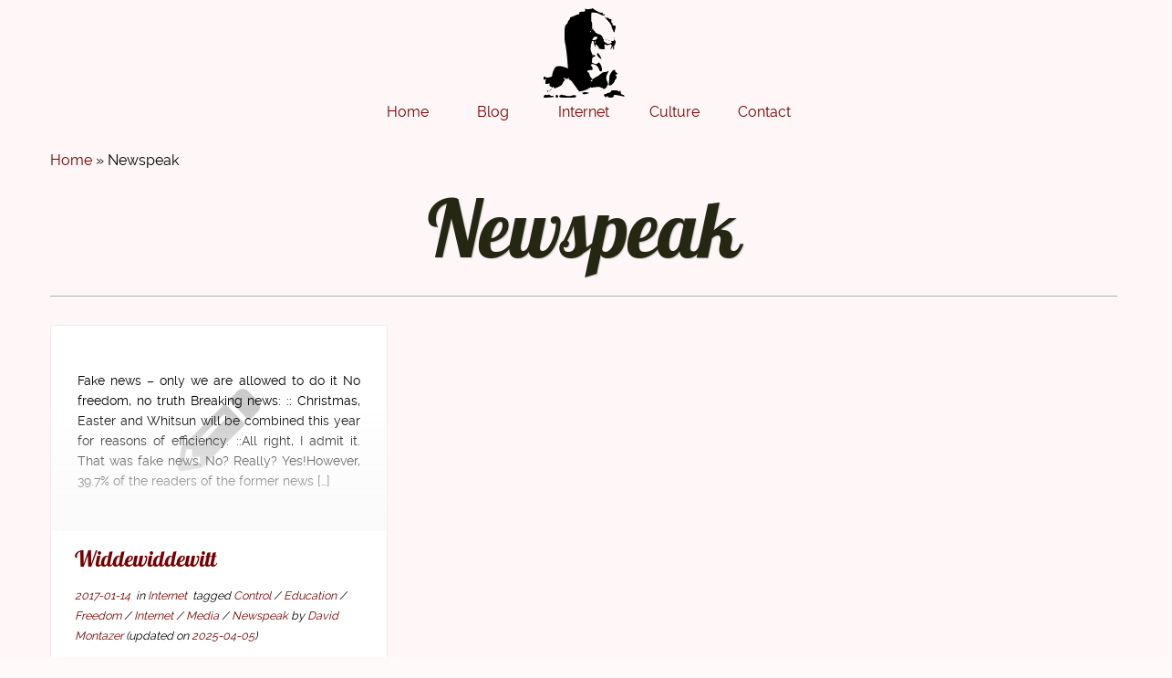

--- FILE ---
content_type: text/html; charset=UTF-8
request_url: https://www.montazer.net/en/tag/newspeak
body_size: 12500
content:
<!DOCTYPE html>
<!--[if IE 7]>
<html class="ie ie7 no-js"  xmlns="http://www.w3.org/1999/xhtml" prefix="dcterms: http://purl.org/dc/terms/" lang="en-US">
<![endif]-->
<!--[if IE 8]>
<html class="ie ie8 no-js"  xmlns="http://www.w3.org/1999/xhtml" prefix="dcterms: http://purl.org/dc/terms/" lang="en-US">
<![endif]-->
<!--[if !(IE 7) | !(IE 8)  ]><!-->
<html class="no-js"  xmlns="http://www.w3.org/1999/xhtml" prefix="dcterms: http://purl.org/dc/terms/" lang="en-US">
<!--<![endif]-->
	<head>
		<meta charset="UTF-8" />
		<meta http-equiv="X-UA-Compatible" content="IE=EDGE" />
		<meta name="viewport" content="width=device-width, initial-scale=1.0" />
        <link rel="profile"  href="https://gmpg.org/xfn/11" />
		<link rel="pingback" href="https://www.montazer.net/en/xmlrpc.php" />
		
        <style id="pressidium-cc-styles">
            .pressidium-cc-theme {
                --cc-bg: #f9faff;
--cc-text: #112954;
--cc-btn-primary-bg: #3859d0;
--cc-btn-primary-text: #f9faff;
--cc-btn-primary-hover-bg: #1d2e38;
--cc-btn-primary-hover-text: #f9faff;
--cc-btn-secondary-bg: #dfe7f9;
--cc-btn-secondary-text: #112954;
--cc-btn-secondary-hover-bg: #c6d1ea;
--cc-btn-secondary-hover-text: #112954;
--cc-toggle-bg-off: #8fa8d6;
--cc-toggle-bg-on: #3859d0;
--cc-toggle-bg-readonly: #cbd8f1;
--cc-toggle-knob-bg: #fff;
--cc-toggle-knob-icon-color: #ecf2fa;
--cc-cookie-category-block-bg: #ebeff9;
--cc-cookie-category-block-bg-hover: #dbe5f9;
--cc-section-border: #f1f3f5;
--cc-block-text: #112954;
--cc-cookie-table-border: #e1e7f3;
--cc-overlay-bg: rgba(230, 235, 255, .85);
--cc-webkit-scrollbar-bg: #ebeff9;
--cc-webkit-scrollbar-bg-hover: #3859d0;
--cc-btn-floating-bg: #3859d0;
--cc-btn-floating-icon: #f9faff;
--cc-btn-floating-hover-bg: #1d2e38;
--cc-btn-floating-hover-icon: #f9faff;
            }
        </style>

        
<!-- BEGIN Metadata added by the Add-Meta-Tags WordPress plugin -->
<meta name="description" content="Content tagged with Newspeak." />
<meta name="keywords" content="newspeak" />
<!-- END Metadata added by the Add-Meta-Tags WordPress plugin -->

<script>(function(html){html.className = html.className.replace(/\bno-js\b/,'js')})(document.documentElement);</script>
<title>Newspeak &#8211; Montazer.Net</title>
<meta name='robots' content='max-image-preview:large' />
	<style>img:is([sizes="auto" i], [sizes^="auto," i]) { contain-intrinsic-size: 3000px 1500px }</style>
	<script type="text/javascript">
/* <![CDATA[ */
window._wpemojiSettings = {"baseUrl":"https:\/\/s.w.org\/images\/core\/emoji\/16.0.1\/72x72\/","ext":".png","svgUrl":"https:\/\/s.w.org\/images\/core\/emoji\/16.0.1\/svg\/","svgExt":".svg","source":{"concatemoji":"https:\/\/www.montazer.net\/en\/wp-includes\/js\/wp-emoji-release.min.js?ver=6.8.3"}};
/*! This file is auto-generated */
!function(s,n){var o,i,e;function c(e){try{var t={supportTests:e,timestamp:(new Date).valueOf()};sessionStorage.setItem(o,JSON.stringify(t))}catch(e){}}function p(e,t,n){e.clearRect(0,0,e.canvas.width,e.canvas.height),e.fillText(t,0,0);var t=new Uint32Array(e.getImageData(0,0,e.canvas.width,e.canvas.height).data),a=(e.clearRect(0,0,e.canvas.width,e.canvas.height),e.fillText(n,0,0),new Uint32Array(e.getImageData(0,0,e.canvas.width,e.canvas.height).data));return t.every(function(e,t){return e===a[t]})}function u(e,t){e.clearRect(0,0,e.canvas.width,e.canvas.height),e.fillText(t,0,0);for(var n=e.getImageData(16,16,1,1),a=0;a<n.data.length;a++)if(0!==n.data[a])return!1;return!0}function f(e,t,n,a){switch(t){case"flag":return n(e,"\ud83c\udff3\ufe0f\u200d\u26a7\ufe0f","\ud83c\udff3\ufe0f\u200b\u26a7\ufe0f")?!1:!n(e,"\ud83c\udde8\ud83c\uddf6","\ud83c\udde8\u200b\ud83c\uddf6")&&!n(e,"\ud83c\udff4\udb40\udc67\udb40\udc62\udb40\udc65\udb40\udc6e\udb40\udc67\udb40\udc7f","\ud83c\udff4\u200b\udb40\udc67\u200b\udb40\udc62\u200b\udb40\udc65\u200b\udb40\udc6e\u200b\udb40\udc67\u200b\udb40\udc7f");case"emoji":return!a(e,"\ud83e\udedf")}return!1}function g(e,t,n,a){var r="undefined"!=typeof WorkerGlobalScope&&self instanceof WorkerGlobalScope?new OffscreenCanvas(300,150):s.createElement("canvas"),o=r.getContext("2d",{willReadFrequently:!0}),i=(o.textBaseline="top",o.font="600 32px Arial",{});return e.forEach(function(e){i[e]=t(o,e,n,a)}),i}function t(e){var t=s.createElement("script");t.src=e,t.defer=!0,s.head.appendChild(t)}"undefined"!=typeof Promise&&(o="wpEmojiSettingsSupports",i=["flag","emoji"],n.supports={everything:!0,everythingExceptFlag:!0},e=new Promise(function(e){s.addEventListener("DOMContentLoaded",e,{once:!0})}),new Promise(function(t){var n=function(){try{var e=JSON.parse(sessionStorage.getItem(o));if("object"==typeof e&&"number"==typeof e.timestamp&&(new Date).valueOf()<e.timestamp+604800&&"object"==typeof e.supportTests)return e.supportTests}catch(e){}return null}();if(!n){if("undefined"!=typeof Worker&&"undefined"!=typeof OffscreenCanvas&&"undefined"!=typeof URL&&URL.createObjectURL&&"undefined"!=typeof Blob)try{var e="postMessage("+g.toString()+"("+[JSON.stringify(i),f.toString(),p.toString(),u.toString()].join(",")+"));",a=new Blob([e],{type:"text/javascript"}),r=new Worker(URL.createObjectURL(a),{name:"wpTestEmojiSupports"});return void(r.onmessage=function(e){c(n=e.data),r.terminate(),t(n)})}catch(e){}c(n=g(i,f,p,u))}t(n)}).then(function(e){for(var t in e)n.supports[t]=e[t],n.supports.everything=n.supports.everything&&n.supports[t],"flag"!==t&&(n.supports.everythingExceptFlag=n.supports.everythingExceptFlag&&n.supports[t]);n.supports.everythingExceptFlag=n.supports.everythingExceptFlag&&!n.supports.flag,n.DOMReady=!1,n.readyCallback=function(){n.DOMReady=!0}}).then(function(){return e}).then(function(){var e;n.supports.everything||(n.readyCallback(),(e=n.source||{}).concatemoji?t(e.concatemoji):e.wpemoji&&e.twemoji&&(t(e.twemoji),t(e.wpemoji)))}))}((window,document),window._wpemojiSettings);
/* ]]> */
</script>
<style id='wp-emoji-styles-inline-css' type='text/css'>

	img.wp-smiley, img.emoji {
		display: inline !important;
		border: none !important;
		box-shadow: none !important;
		height: 1em !important;
		width: 1em !important;
		margin: 0 0.07em !important;
		vertical-align: -0.1em !important;
		background: none !important;
		padding: 0 !important;
	}
</style>
<link rel='stylesheet' id='wp-block-library-css' href='https://www.montazer.net/en/wp-includes/css/dist/block-library/style.min.css?ver=6.8.3' type='text/css' media='all' />
<style id='classic-theme-styles-inline-css' type='text/css'>
/*! This file is auto-generated */
.wp-block-button__link{color:#fff;background-color:#32373c;border-radius:9999px;box-shadow:none;text-decoration:none;padding:calc(.667em + 2px) calc(1.333em + 2px);font-size:1.125em}.wp-block-file__button{background:#32373c;color:#fff;text-decoration:none}
</style>
<style id='pressidium-cookies-style-inline-css' type='text/css'>
.wp-block-pressidium-cookies{overflow-x:auto}.wp-block-pressidium-cookies table{border-collapse:collapse;width:100%}.wp-block-pressidium-cookies thead{border-bottom:3px solid}.wp-block-pressidium-cookies td,.wp-block-pressidium-cookies th{border:solid;padding:.5em}.wp-block-pressidium-cookies td.align-left,.wp-block-pressidium-cookies th.align-left{text-align:left}.wp-block-pressidium-cookies td.align-center,.wp-block-pressidium-cookies th.align-center{text-align:center}.wp-block-pressidium-cookies td.align-right,.wp-block-pressidium-cookies th.align-right{text-align:right}.wp-block-pressidium-cookies td.wrap{word-wrap:anywhere}.wp-block-pressidium-cookies .has-fixed-layout{table-layout:fixed;width:100%}.wp-block-pressidium-cookies .has-fixed-layout td,.wp-block-pressidium-cookies .has-fixed-layout th{word-break:break-word}.wp-block-pressidium-cookies.aligncenter,.wp-block-pressidium-cookies.alignleft,.wp-block-pressidium-cookies.alignright{display:table;width:auto}.wp-block-pressidium-cookies.aligncenter td,.wp-block-pressidium-cookies.aligncenter th,.wp-block-pressidium-cookies.alignleft td,.wp-block-pressidium-cookies.alignleft th,.wp-block-pressidium-cookies.alignright td,.wp-block-pressidium-cookies.alignright th{word-break:break-word}.wp-block-pressidium-cookies.is-style-stripes{background-color:transparent;border-collapse:inherit;border-spacing:0}.wp-block-pressidium-cookies.is-style-stripes tbody tr:nth-child(odd){background-color:var(--cc-block-stripe-color)}.wp-block-pressidium-cookies.is-style-stripes td,.wp-block-pressidium-cookies.is-style-stripes th{border-color:transparent}.wp-block-pressidium-cookies .has-border-color td,.wp-block-pressidium-cookies .has-border-color th,.wp-block-pressidium-cookies .has-border-color tr,.wp-block-pressidium-cookies .has-border-color>*{border-color:inherit}.wp-block-pressidium-cookies table[style*=border-top-color] tr:first-child,.wp-block-pressidium-cookies table[style*=border-top-color] tr:first-child td,.wp-block-pressidium-cookies table[style*=border-top-color] tr:first-child th,.wp-block-pressidium-cookies table[style*=border-top-color]>*,.wp-block-pressidium-cookies table[style*=border-top-color]>* td,.wp-block-pressidium-cookies table[style*=border-top-color]>* th{border-top-color:inherit}.wp-block-pressidium-cookies table[style*=border-top-color] tr:not(:first-child){border-top-color:currentColor}.wp-block-pressidium-cookies table[style*=border-right-color] td:last-child,.wp-block-pressidium-cookies table[style*=border-right-color] th,.wp-block-pressidium-cookies table[style*=border-right-color] tr,.wp-block-pressidium-cookies table[style*=border-right-color]>*{border-right-color:inherit}.wp-block-pressidium-cookies table[style*=border-bottom-color] tr:last-child,.wp-block-pressidium-cookies table[style*=border-bottom-color] tr:last-child td,.wp-block-pressidium-cookies table[style*=border-bottom-color] tr:last-child th,.wp-block-pressidium-cookies table[style*=border-bottom-color]>*,.wp-block-pressidium-cookies table[style*=border-bottom-color]>* td,.wp-block-pressidium-cookies table[style*=border-bottom-color]>* th{border-bottom-color:inherit}.wp-block-pressidium-cookies table[style*=border-bottom-color] tr:not(:last-child){border-bottom-color:currentColor}.wp-block-pressidium-cookies table[style*=border-left-color] td:first-child,.wp-block-pressidium-cookies table[style*=border-left-color] th,.wp-block-pressidium-cookies table[style*=border-left-color] tr,.wp-block-pressidium-cookies table[style*=border-left-color]>*{border-left-color:inherit}.wp-block-pressidium-cookies table[style*=border-style] td,.wp-block-pressidium-cookies table[style*=border-style] th,.wp-block-pressidium-cookies table[style*=border-style] tr,.wp-block-pressidium-cookies table[style*=border-style]>*{border-style:inherit}.wp-block-pressidium-cookies table[style*=border-width] td,.wp-block-pressidium-cookies table[style*=border-width] th,.wp-block-pressidium-cookies table[style*=border-width] tr,.wp-block-pressidium-cookies table[style*=border-width]>*{border-style:inherit;border-width:inherit}

</style>
<style id='global-styles-inline-css' type='text/css'>
:root{--wp--preset--aspect-ratio--square: 1;--wp--preset--aspect-ratio--4-3: 4/3;--wp--preset--aspect-ratio--3-4: 3/4;--wp--preset--aspect-ratio--3-2: 3/2;--wp--preset--aspect-ratio--2-3: 2/3;--wp--preset--aspect-ratio--16-9: 16/9;--wp--preset--aspect-ratio--9-16: 9/16;--wp--preset--color--black: #000000;--wp--preset--color--cyan-bluish-gray: #abb8c3;--wp--preset--color--white: #ffffff;--wp--preset--color--pale-pink: #f78da7;--wp--preset--color--vivid-red: #cf2e2e;--wp--preset--color--luminous-vivid-orange: #ff6900;--wp--preset--color--luminous-vivid-amber: #fcb900;--wp--preset--color--light-green-cyan: #7bdcb5;--wp--preset--color--vivid-green-cyan: #00d084;--wp--preset--color--pale-cyan-blue: #8ed1fc;--wp--preset--color--vivid-cyan-blue: #0693e3;--wp--preset--color--vivid-purple: #9b51e0;--wp--preset--gradient--vivid-cyan-blue-to-vivid-purple: linear-gradient(135deg,rgba(6,147,227,1) 0%,rgb(155,81,224) 100%);--wp--preset--gradient--light-green-cyan-to-vivid-green-cyan: linear-gradient(135deg,rgb(122,220,180) 0%,rgb(0,208,130) 100%);--wp--preset--gradient--luminous-vivid-amber-to-luminous-vivid-orange: linear-gradient(135deg,rgba(252,185,0,1) 0%,rgba(255,105,0,1) 100%);--wp--preset--gradient--luminous-vivid-orange-to-vivid-red: linear-gradient(135deg,rgba(255,105,0,1) 0%,rgb(207,46,46) 100%);--wp--preset--gradient--very-light-gray-to-cyan-bluish-gray: linear-gradient(135deg,rgb(238,238,238) 0%,rgb(169,184,195) 100%);--wp--preset--gradient--cool-to-warm-spectrum: linear-gradient(135deg,rgb(74,234,220) 0%,rgb(151,120,209) 20%,rgb(207,42,186) 40%,rgb(238,44,130) 60%,rgb(251,105,98) 80%,rgb(254,248,76) 100%);--wp--preset--gradient--blush-light-purple: linear-gradient(135deg,rgb(255,206,236) 0%,rgb(152,150,240) 100%);--wp--preset--gradient--blush-bordeaux: linear-gradient(135deg,rgb(254,205,165) 0%,rgb(254,45,45) 50%,rgb(107,0,62) 100%);--wp--preset--gradient--luminous-dusk: linear-gradient(135deg,rgb(255,203,112) 0%,rgb(199,81,192) 50%,rgb(65,88,208) 100%);--wp--preset--gradient--pale-ocean: linear-gradient(135deg,rgb(255,245,203) 0%,rgb(182,227,212) 50%,rgb(51,167,181) 100%);--wp--preset--gradient--electric-grass: linear-gradient(135deg,rgb(202,248,128) 0%,rgb(113,206,126) 100%);--wp--preset--gradient--midnight: linear-gradient(135deg,rgb(2,3,129) 0%,rgb(40,116,252) 100%);--wp--preset--font-size--small: 13px;--wp--preset--font-size--medium: 20px;--wp--preset--font-size--large: 36px;--wp--preset--font-size--x-large: 42px;--wp--preset--spacing--20: 0.44rem;--wp--preset--spacing--30: 0.67rem;--wp--preset--spacing--40: 1rem;--wp--preset--spacing--50: 1.5rem;--wp--preset--spacing--60: 2.25rem;--wp--preset--spacing--70: 3.38rem;--wp--preset--spacing--80: 5.06rem;--wp--preset--shadow--natural: 6px 6px 9px rgba(0, 0, 0, 0.2);--wp--preset--shadow--deep: 12px 12px 50px rgba(0, 0, 0, 0.4);--wp--preset--shadow--sharp: 6px 6px 0px rgba(0, 0, 0, 0.2);--wp--preset--shadow--outlined: 6px 6px 0px -3px rgba(255, 255, 255, 1), 6px 6px rgba(0, 0, 0, 1);--wp--preset--shadow--crisp: 6px 6px 0px rgba(0, 0, 0, 1);}:where(.is-layout-flex){gap: 0.5em;}:where(.is-layout-grid){gap: 0.5em;}body .is-layout-flex{display: flex;}.is-layout-flex{flex-wrap: wrap;align-items: center;}.is-layout-flex > :is(*, div){margin: 0;}body .is-layout-grid{display: grid;}.is-layout-grid > :is(*, div){margin: 0;}:where(.wp-block-columns.is-layout-flex){gap: 2em;}:where(.wp-block-columns.is-layout-grid){gap: 2em;}:where(.wp-block-post-template.is-layout-flex){gap: 1.25em;}:where(.wp-block-post-template.is-layout-grid){gap: 1.25em;}.has-black-color{color: var(--wp--preset--color--black) !important;}.has-cyan-bluish-gray-color{color: var(--wp--preset--color--cyan-bluish-gray) !important;}.has-white-color{color: var(--wp--preset--color--white) !important;}.has-pale-pink-color{color: var(--wp--preset--color--pale-pink) !important;}.has-vivid-red-color{color: var(--wp--preset--color--vivid-red) !important;}.has-luminous-vivid-orange-color{color: var(--wp--preset--color--luminous-vivid-orange) !important;}.has-luminous-vivid-amber-color{color: var(--wp--preset--color--luminous-vivid-amber) !important;}.has-light-green-cyan-color{color: var(--wp--preset--color--light-green-cyan) !important;}.has-vivid-green-cyan-color{color: var(--wp--preset--color--vivid-green-cyan) !important;}.has-pale-cyan-blue-color{color: var(--wp--preset--color--pale-cyan-blue) !important;}.has-vivid-cyan-blue-color{color: var(--wp--preset--color--vivid-cyan-blue) !important;}.has-vivid-purple-color{color: var(--wp--preset--color--vivid-purple) !important;}.has-black-background-color{background-color: var(--wp--preset--color--black) !important;}.has-cyan-bluish-gray-background-color{background-color: var(--wp--preset--color--cyan-bluish-gray) !important;}.has-white-background-color{background-color: var(--wp--preset--color--white) !important;}.has-pale-pink-background-color{background-color: var(--wp--preset--color--pale-pink) !important;}.has-vivid-red-background-color{background-color: var(--wp--preset--color--vivid-red) !important;}.has-luminous-vivid-orange-background-color{background-color: var(--wp--preset--color--luminous-vivid-orange) !important;}.has-luminous-vivid-amber-background-color{background-color: var(--wp--preset--color--luminous-vivid-amber) !important;}.has-light-green-cyan-background-color{background-color: var(--wp--preset--color--light-green-cyan) !important;}.has-vivid-green-cyan-background-color{background-color: var(--wp--preset--color--vivid-green-cyan) !important;}.has-pale-cyan-blue-background-color{background-color: var(--wp--preset--color--pale-cyan-blue) !important;}.has-vivid-cyan-blue-background-color{background-color: var(--wp--preset--color--vivid-cyan-blue) !important;}.has-vivid-purple-background-color{background-color: var(--wp--preset--color--vivid-purple) !important;}.has-black-border-color{border-color: var(--wp--preset--color--black) !important;}.has-cyan-bluish-gray-border-color{border-color: var(--wp--preset--color--cyan-bluish-gray) !important;}.has-white-border-color{border-color: var(--wp--preset--color--white) !important;}.has-pale-pink-border-color{border-color: var(--wp--preset--color--pale-pink) !important;}.has-vivid-red-border-color{border-color: var(--wp--preset--color--vivid-red) !important;}.has-luminous-vivid-orange-border-color{border-color: var(--wp--preset--color--luminous-vivid-orange) !important;}.has-luminous-vivid-amber-border-color{border-color: var(--wp--preset--color--luminous-vivid-amber) !important;}.has-light-green-cyan-border-color{border-color: var(--wp--preset--color--light-green-cyan) !important;}.has-vivid-green-cyan-border-color{border-color: var(--wp--preset--color--vivid-green-cyan) !important;}.has-pale-cyan-blue-border-color{border-color: var(--wp--preset--color--pale-cyan-blue) !important;}.has-vivid-cyan-blue-border-color{border-color: var(--wp--preset--color--vivid-cyan-blue) !important;}.has-vivid-purple-border-color{border-color: var(--wp--preset--color--vivid-purple) !important;}.has-vivid-cyan-blue-to-vivid-purple-gradient-background{background: var(--wp--preset--gradient--vivid-cyan-blue-to-vivid-purple) !important;}.has-light-green-cyan-to-vivid-green-cyan-gradient-background{background: var(--wp--preset--gradient--light-green-cyan-to-vivid-green-cyan) !important;}.has-luminous-vivid-amber-to-luminous-vivid-orange-gradient-background{background: var(--wp--preset--gradient--luminous-vivid-amber-to-luminous-vivid-orange) !important;}.has-luminous-vivid-orange-to-vivid-red-gradient-background{background: var(--wp--preset--gradient--luminous-vivid-orange-to-vivid-red) !important;}.has-very-light-gray-to-cyan-bluish-gray-gradient-background{background: var(--wp--preset--gradient--very-light-gray-to-cyan-bluish-gray) !important;}.has-cool-to-warm-spectrum-gradient-background{background: var(--wp--preset--gradient--cool-to-warm-spectrum) !important;}.has-blush-light-purple-gradient-background{background: var(--wp--preset--gradient--blush-light-purple) !important;}.has-blush-bordeaux-gradient-background{background: var(--wp--preset--gradient--blush-bordeaux) !important;}.has-luminous-dusk-gradient-background{background: var(--wp--preset--gradient--luminous-dusk) !important;}.has-pale-ocean-gradient-background{background: var(--wp--preset--gradient--pale-ocean) !important;}.has-electric-grass-gradient-background{background: var(--wp--preset--gradient--electric-grass) !important;}.has-midnight-gradient-background{background: var(--wp--preset--gradient--midnight) !important;}.has-small-font-size{font-size: var(--wp--preset--font-size--small) !important;}.has-medium-font-size{font-size: var(--wp--preset--font-size--medium) !important;}.has-large-font-size{font-size: var(--wp--preset--font-size--large) !important;}.has-x-large-font-size{font-size: var(--wp--preset--font-size--x-large) !important;}
:where(.wp-block-post-template.is-layout-flex){gap: 1.25em;}:where(.wp-block-post-template.is-layout-grid){gap: 1.25em;}
:where(.wp-block-columns.is-layout-flex){gap: 2em;}:where(.wp-block-columns.is-layout-grid){gap: 2em;}
:root :where(.wp-block-pullquote){font-size: 1.5em;line-height: 1.6;}
</style>
<link rel='stylesheet' id='contact-form-7-css' href='https://www.montazer.net/en/wp-content/plugins/contact-form-7/includes/css/styles.css?ver=6.1.4' type='text/css' media='all' />
<link rel='stylesheet' id='math-captcha-frontend-css' href='https://www.montazer.net/en/wp-content/plugins/wp-math-captcha/css/frontend.css?ver=6.8.3' type='text/css' media='all' />
<link rel='stylesheet' id='cookie-consent-client-style-css' href='https://www.montazer.net/en/wp-content/plugins/pressidium-cookie-consent/public/bundle.client.css?ver=a42c7610e2f07a53bd90' type='text/css' media='all' />
<link rel='stylesheet' id='parent-style-css' href='https://www.montazer.net/en/wp-content/themes/customizr/style.css?ver=4.4.24' type='text/css' media='all' />
<link rel='stylesheet' id='child-style-css' href='https://www.montazer.net/en/wp-content/themes/customizr-child/style.css?ver=4.4.21' type='text/css' media='all' />
<link rel='stylesheet' id='customizr-fa-css' href='https://www.montazer.net/en/wp-content/themes/customizr/assets/shared/fonts/fa/css/fontawesome-all.min.css?ver=4.4.24' type='text/css' media='all' />
<link rel='stylesheet' id='customizr-common-css' href='https://www.montazer.net/en/wp-content/themes/customizr/inc/assets/css/tc_common.min.css?ver=4.4.24' type='text/css' media='all' />
<link rel='stylesheet' id='customizr-skin-css' href='https://www.montazer.net/en/wp-content/themes/customizr/inc/assets/css/black.min.css?ver=4.4.24' type='text/css' media='all' />
<style id='customizr-skin-inline-css' type='text/css'>

                  .site-title,.site-description,h1,h2,h3,.tc-dropcap {
                    font-family : 'Impact','Charcoal','sans-serif';
                    font-weight : inherit;
                  }

                  body,.navbar .nav>li>a {
                    font-family : 'Palatino Linotype','Book Antiqua','Palatino','serif';
                    font-weight : inherit;
                  }

          .tc-dropcap {
            color: #000;
            float: left;
            font-size: 75px;
            line-height: 75px;
            padding-right: 8px;
            padding-left: 3px;
          }

          .skin-shadow .tc-dropcap {
            color: #000;
            text-shadow: #000000 -1px 0, #000000 0 -1px, #000000 0 1px, #000000 -1px -2px;
          }

          .simple-black .tc-dropcap {
            color: #444;
          }
table { border-collapse: separate; }
                           body table { border-collapse: collapse; }
                          
.social-links .social-icon:before { content: none } 
header.tc-header {border-top: none;}

          .comments-link .tc-comment-bubble {
            color: #5a5a5a;
            border: 2px solid #5a5a5a;
          }
          .comments-link .tc-comment-bubble:before {
            border-color: #5a5a5a;
          }
        
.tc-rectangular-thumb {
        max-height: 250px;
        height :250px
      }

.tc-slider-loader-wrapper{ display:none }
html.js .tc-slider-loader-wrapper { display: block }.no-csstransforms3d .tc-slider-loader-wrapper .tc-img-gif-loader {
                                                background: url('https://www.montazer.net/en/wp-content/themes/customizr/assets/front/img/slider-loader.gif') no-repeat center center;
                                         }.tc-slider-loader-wrapper .tc-css-loader > div { border-color:#000; }
#tc-push-footer { display: none; visibility: hidden; }
         .tc-sticky-footer #tc-push-footer.sticky-footer-enabled { display: block; }
        


              @media (min-width: 1200px) {
              .tc-post-list-grid article .entry-title {font-size:24px;line-height:38px;}
              .tc-post-list-grid .tc-g-cont {font-size:14px;line-height:22px;}
          }
            
              @media (max-width: 1199px) and (min-width: 980px) {
              .tc-post-list-grid article .entry-title {font-size:20px;line-height:31px;}
              .tc-post-list-grid .tc-g-cont {font-size:13px;line-height:20px;}
          }
            
              @media (max-width: 979px) and (min-width: 768px) {
              .tc-post-list-grid article .entry-title {font-size:18px;line-height:27px;}
              .tc-post-list-grid .tc-g-cont {font-size:12px;line-height:19px;}
          }
            
              @media (max-width: 767px) {
              .tc-post-list-grid article .entry-title {font-size:24px;line-height:38px;}
              .tc-post-list-grid .tc-g-cont {font-size:14px;line-height:22px;}
          }
            
              @media (max-width: 480px) {
              .tc-post-list-grid article .entry-title {font-size:20px;line-height:31px;}
              .tc-post-list-grid .tc-g-cont {font-size:13px;line-height:20px;}
          }
            

            .grid-cols-3 figure {
                  height:225px;
                  max-height:225px;
                  line-height:225px;
            }
.tc-grid-border .tc-grid { border-bottom: none }
.tc-grid-border .grid__item { border-bottom: 3px solid #000}

</style>
<link rel='stylesheet' id='customizr-style-css' href='https://www.montazer.net/en/wp-content/themes/customizr-child/style.css?ver=4.4.24' type='text/css' media='all' />
<link rel='stylesheet' id='fancyboxcss-css' href='https://www.montazer.net/en/wp-content/themes/customizr/assets/front/js/libs/fancybox/jquery.fancybox-1.3.4.min.css?ver=6.8.3' type='text/css' media='all' />
<link rel='stylesheet' id='fancybox-css' href='https://www.montazer.net/en/wp-content/plugins/easy-fancybox/fancybox/1.5.4/jquery.fancybox.min.css?ver=6.8.3' type='text/css' media='screen' />
<link rel='stylesheet' id='cf7cf-style-css' href='https://www.montazer.net/en/wp-content/plugins/cf7-conditional-fields/style.css?ver=2.6.7' type='text/css' media='all' />
<script type="text/javascript" id="consent-mode-script-js-extra">
/* <![CDATA[ */
var pressidiumCCGCM = {"gcm":{"enabled":false,"implementation":"gtag","ads_data_redaction":false,"url_passthrough":false,"regions":[]}};
/* ]]> */
</script>
<script type="text/javascript" src="https://www.montazer.net/en/wp-content/plugins/pressidium-cookie-consent/public/consent-mode.js?ver=e12e26152e9ebe6a26ba" id="consent-mode-script-js"></script>
<script type="text/javascript" src="https://www.montazer.net/en/wp-includes/js/jquery/jquery.min.js?ver=3.7.1" id="jquery-core-js"></script>
<script type="text/javascript" src="https://www.montazer.net/en/wp-includes/js/jquery/jquery-migrate.min.js?ver=3.4.1" id="jquery-migrate-js"></script>
<script type="text/javascript" src="https://www.montazer.net/en/wp-content/themes/customizr/assets/front/js/libs/modernizr.min.js?ver=4.4.24" id="modernizr-js"></script>
<script type="text/javascript" src="https://www.montazer.net/en/wp-content/themes/customizr/assets/front/js/libs/fancybox/jquery.fancybox-1.3.4.min.js?ver=4.4.24" id="tc-fancybox-js"></script>
<script type="text/javascript" src="https://www.montazer.net/en/wp-includes/js/underscore.min.js?ver=1.13.7" id="underscore-js"></script>
<script type="text/javascript" id="tc-scripts-js-extra">
/* <![CDATA[ */
var TCParams = {"_disabled":[],"FancyBoxState":"1","FancyBoxAutoscale":"1","SliderName":"","SliderDelay":"","SliderHover":"1","centerSliderImg":"1","SmoothScroll":{"Enabled":true,"Options":{"touchpadSupport":false}},"anchorSmoothScroll":"easeOutExpo","anchorSmoothScrollExclude":{"simple":["[class*=edd]",".tc-carousel-control",".carousel-control","[data-toggle=\"modal\"]","[data-toggle=\"dropdown\"]","[data-toggle=\"tooltip\"]","[data-toggle=\"popover\"]","[data-toggle=\"collapse\"]","[data-toggle=\"tab\"]","[data-toggle=\"pill\"]","[class*=upme]","[class*=um-]"],"deep":{"classes":[],"ids":[]}},"ReorderBlocks":"1","centerAllImg":"1","HasComments":"","LeftSidebarClass":".span3.left.tc-sidebar","RightSidebarClass":".span3.right.tc-sidebar","LoadModernizr":"1","stickyCustomOffset":{"_initial":0,"_scrolling":0,"options":{"_static":true,"_element":""}},"stickyHeader":"","dropdowntoViewport":"1","timerOnScrollAllBrowsers":"1","extLinksStyle":"1","extLinksTargetExt":"1","extLinksSkipSelectors":{"classes":["btn","button"],"ids":[]},"dropcapEnabled":"1","dropcapWhere":{"post":"1","page":"1"},"dropcapMinWords":"50","dropcapSkipSelectors":{"tags":["IMG","IFRAME","H1","H2","H3","H4","H5","H6","BLOCKQUOTE","UL","OL"],"classes":["btn","tc-placeholder-wrap"],"id":[]},"imgSmartLoadEnabled":"1","imgSmartLoadOpts":{"parentSelectors":[".article-container",".__before_main_wrapper",".widget-front"],"opts":{"excludeImg":[".tc-holder-img"]}},"imgSmartLoadsForSliders":"","goldenRatio":"1.618","gridGoldenRatioLimit":"350","isSecondMenuEnabled":"","secondMenuRespSet":"in-sn-before","isParallaxOn":"1","parallaxRatio":"0.55","pluginCompats":[],"adminAjaxUrl":"https:\/\/www.montazer.net\/en\/wp-admin\/admin-ajax.php","ajaxUrl":"https:\/\/www.montazer.net\/en\/?czrajax=1","frontNonce":{"id":"CZRFrontNonce","handle":"03039dbbc0"},"isDevMode":"","isModernStyle":"","i18n":{"Permanently dismiss":"Permanently dismiss"},"version":"4.4.24","frontNotifications":{"styleSwitcher":{"enabled":false,"content":"","dismissAction":"dismiss_style_switcher_note_front","ajaxUrl":"https:\/\/www.montazer.net\/en\/wp-admin\/admin-ajax.php"}}};
/* ]]> */
</script>
<script type="text/javascript" src="https://www.montazer.net/en/wp-content/themes/customizr/inc/assets/js/tc-scripts.min.js?ver=4.4.24" id="tc-scripts-js"></script>
<link rel="https://api.w.org/" href="https://www.montazer.net/en/wp-json/" /><link rel="alternate" title="JSON" type="application/json" href="https://www.montazer.net/en/wp-json/wp/v2/tags/27" /><link rel="alternate" href="https://www.montazer.net/en/tag/newspeak" hreflang="x-default" />
<style type="text/css">.recentcomments a{display:inline !important;padding:0 !important;margin:0 !important;}</style><link rel="icon" href="https://www.montazer.net/en/wp-content/uploads/sites/3/2016/01/cropped-david-512x512px-1-32x32.png" sizes="32x32" />
<link rel="icon" href="https://www.montazer.net/en/wp-content/uploads/sites/3/2016/01/cropped-david-512x512px-1-192x192.png" sizes="192x192" />
<link rel="apple-touch-icon" href="https://www.montazer.net/en/wp-content/uploads/sites/3/2016/01/cropped-david-512x512px-1-180x180.png" />
<meta name="msapplication-TileImage" content="https://www.montazer.net/en/wp-content/uploads/sites/3/2016/01/cropped-david-512x512px-1-270x270.png" />
	</head>
	
	<body class="archive tag tag-newspeak tag-27 wp-embed-responsive wp-theme-customizr wp-child-theme-customizr-child pressidium-cc-theme tc-fade-hover-links skin-shadow tc-no-sidebar tc-center-images skin-black customizr-4-4-24-with-child-theme tc-link-not-underlined tc-no-sticky-header sticky-disabled no-navbar tc-regular-menu tc-post-list-context tc-sticky-footer" >
            <a class="screen-reader-text skip-link" href="#content">Skip to content</a>
        
    <div id="tc-page-wrap" class="">

  		
  	   	<header class="tc-header clearfix row-fluid tc-tagline-on tc-title-logo-off  tc-shrink-off tc-menu-off logo-centered tc-second-menu-in-sn-before-when-mobile">
  			
        <div class="brand span3 pull-left">
        <a class="site-logo" href="https://www.montazer.net/en/" aria-label="Montazer.Net | from David Montazer"><img src="https://www.montazer.net/en/wp-content/uploads/sites/3/2016/01/david-512x512px.svg" alt="Back Home"   style="max-width:250px;max-height:100px"  class=" attachment-16"/></a>        </div> <!-- brand span3 -->

              	<div class="navbar-wrapper clearfix span9 tc-submenu-fade tc-submenu-move tc-open-on-click pull-menu-left">
        	<div class="navbar resp">
          		<div class="navbar-inner" role="navigation">
            		<div class="row-fluid">
              		<div class="nav-collapse collapse"><div class="menu-mainmenu-container"><ul id="menu-mainmenu-2" class="nav"><li class="menu-item menu-item-type-post_type menu-item-object-page menu-item-home menu-item-25"><a href="https://www.montazer.net/en/">Home</a></li>
<li class="menu-item menu-item-type-taxonomy menu-item-object-category menu-item-24"><a href="https://www.montazer.net/en/./blog">Blog</a></li>
<li class="menu-item menu-item-type-taxonomy menu-item-object-category menu-item-46"><a href="https://www.montazer.net/en/./internet">Internet</a></li>
<li class="menu-item menu-item-type-taxonomy menu-item-object-category menu-item-31"><a href="https://www.montazer.net/en/./culture">Culture</a></li>
<li class="menu-item menu-item-type-custom menu-item-object-custom menu-item-30"><a href="#footer">Contact</a></li>
</ul></div></div><div class="btn-toggle-nav pull-right"><button type="button" class="btn menu-btn" data-toggle="collapse" data-target=".nav-collapse" title="Open the menu" aria-label="Open the menu"><span class="icon-bar"></span><span class="icon-bar"></span><span class="icon-bar"></span> </button></div>          			</div><!-- /.row-fluid -->
          		</div><!-- /.navbar-inner -->
        	</div><!-- /.navbar resp -->
      	</div><!-- /.navbar-wrapper -->
    	  		</header>
  		<div id="main-wrapper" class="container">

    <div class="tc-hot-crumble container" role="navigation"><div class="row"><div class="span12"><div class="breadcrumb-trail breadcrumbs"><span class="trail-begin"><a href="https://www.montazer.net/en" title="Montazer.Net" rel="home" class="trail-begin">Home</a></span> <span class="sep">&raquo;</span> <span class="trail-end">Newspeak</span></div></div></div></div>
    <div class="container" role="main">
        <div class="row column-content-wrapper">

            
                <div id="content" class="span12 article-container grid-container tc-post-list-grid tc-grid-shadow tc-grid-border tc-gallery-style">

                            <header class="archive-header">
          <h1 class=""> <span>Newspeak</span></h1><hr class="featurette-divider __before_loop">        </header>
        
                        
                                                                                    
                                <section class="row-fluid grid-cols-3">                                    <article id="post-355" class="tc-grid span4 grid-item post-355 post type-post status-publish format-standard category-internet tag-control tag-education tag-freedom tag-internet tag-media tag-newspeak thumb-position-left czr-hentry">
                                        <div class="grid__item"><section class="tc-grid-post"><figure class="tc-grid-figure no-thumb"><div class="tc-grid-icon format-icon"></div>               <figcaption class="tc-grid-excerpt mask">
                              <div class="entry-summary">
                <div class="tc-g-cont">Fake news &#8211; only we are allowed to do it No freedom, no truth Breaking news: :: Christmas, Easter and Whitsun will be combined this year for reasons of efficiency. ::All right, I admit it. That was fake news. No? Really? Yes!However, 39.7% of the readers of the former news [&hellip;]</div>              </div>
          <a class="tc-grid-bg-link" href="https://www.montazer.net/en/internet/widdewiddewitt.html"></a><span class="tc-grid-fade_expt"></span>              </figcaption>
            </figure></section>        <header class="entry-header">
          <h2 class="entry-title "><a href="https://www.montazer.net/en/internet/widdewiddewitt.html" rel="bookmark">Widde&shy;widde&shy;witt</a></h2><div class="entry-meta"><a href="https://www.montazer.net/en/2017/01/14" title="5:40 PM" rel="bookmark"><time class="entry-date updated" datetime="14 Jan, 2017">2017-01-14</time></a> &nbsp;in <a class="" href="https://www.montazer.net/en/./internet" title="View all posts in Internet"> Internet </a>&nbsp;tagged <a class="" href="https://www.montazer.net/en/tag/control" title="View all posts in Control"> Control </a> / <a class="" href="https://www.montazer.net/en/tag/education" title="View all posts in Education"> Education </a> / <a class="" href="https://www.montazer.net/en/tag/freedom" title="View all posts in Freedom"> Freedom </a> / <a class="" href="https://www.montazer.net/en/tag/internet" title="View all posts in Internet"> Internet </a> / <a class="" href="https://www.montazer.net/en/tag/media" title="View all posts in Media"> Media </a> / <a class="" href="https://www.montazer.net/en/tag/newspeak" title="View all posts in Newspeak"> Newspeak </a> <span class="by-author"> by <span class="author vcard author_name"><a class="url fn n" href="https://www.montazer.net/en/author/dmon" title="View all posts by David Montazer" rel="author">David Montazer</a></span></span> (updated on <a href="https://www.montazer.net/en/2017/01/14" title="5:40 PM" rel="bookmark"><time class="entry-date updated" datetime="2025-04-05">2025-04-05</time></a>)</div>        </header>
        </div>                                    </article>
                                <hr class="featurette-divider __after_article"></section><!--end section.row-fluid--><hr class="featurette-divider post-list-grid">
                            
                        
                    
        
        
                                   <hr class="featurette-divider tc-mobile-separator">
                </div><!--.article-container -->

           
        </div><!--.row -->
    </div><!-- .container role: main -->

    <div id="tc-push-footer"></div>
</div><!-- //#main-wrapper -->

  		<!-- FOOTER -->
  		<footer id="footer" class="">
  		 					<div class="container footer-widgets white-icons">
                    <div class="row widget-area" role="complementary">
												
							<div id="footer_one" class="span4">
																
										<aside id="text-3" class="widget widget_text"><h3 class="widget-title">Contact</h3>			<div class="textwidget">
<div class="wpcf7 no-js" id="wpcf7-f35-o1" lang="en-US" dir="ltr" data-wpcf7-id="35">
<div class="screen-reader-response"><p role="status" aria-live="polite" aria-atomic="true"></p> <ul></ul></div>
<form action="/en/tag/newspeak#wpcf7-f35-o1" method="post" class="wpcf7-form init" aria-label="Contact form" novalidate="novalidate" data-status="init">
<fieldset class="hidden-fields-container"><input type="hidden" name="_wpcf7" value="35" /><input type="hidden" name="_wpcf7_version" value="6.1.4" /><input type="hidden" name="_wpcf7_locale" value="en_US" /><input type="hidden" name="_wpcf7_unit_tag" value="wpcf7-f35-o1" /><input type="hidden" name="_wpcf7_container_post" value="0" /><input type="hidden" name="_wpcf7_posted_data_hash" value="" /><input type="hidden" name="_wpcf7cf_hidden_group_fields" value="[]" /><input type="hidden" name="_wpcf7cf_hidden_groups" value="[]" /><input type="hidden" name="_wpcf7cf_visible_groups" value="[]" /><input type="hidden" name="_wpcf7cf_repeaters" value="[]" /><input type="hidden" name="_wpcf7cf_steps" value="{}" /><input type="hidden" name="_wpcf7cf_options" value="{&quot;form_id&quot;:35,&quot;conditions&quot;:[],&quot;settings&quot;:{&quot;animation&quot;:&quot;yes&quot;,&quot;animation_intime&quot;:200,&quot;animation_outtime&quot;:200,&quot;conditions_ui&quot;:&quot;normal&quot;,&quot;notice_dismissed&quot;:false}}" />
</fieldset>
<div class="input-group margin-bottom-sm" id="email-notes">
	<p>Your email address will not be published.<br />
All fields are mandatory <span class="required">*</span>
	</p>
</div>
<div class="input-group margin-bottom-sm">
	<p><span class="input-group-addon"><i class="fa fa-user fa-fw"></i></span><span class="wpcf7-form-control-wrap" data-name="your-name"><input size="40" maxlength="400" class="wpcf7-form-control wpcf7-text wpcf7-validates-as-required yourname" id="yourname" tabindex="10" aria-required="true" aria-invalid="false" placeholder="John Doe *" value="" type="text" name="your-name" /></span>
	</p>
</div>
<div class="input-group margin-bottom-sm">
	<p><span class="input-group-addon"><i class="fa fa-envelope fa-fw"></i></span><span class="wpcf7-form-control-wrap" data-name="your-email"><input size="40" maxlength="400" class="wpcf7-form-control wpcf7-email wpcf7-validates-as-required wpcf7-text wpcf7-validates-as-email" tabindex="20" aria-required="true" aria-invalid="false" placeholder="john.doe@example.com *" value="" type="email" name="your-email" /></span>
	</p>
</div>
<div class="input-group margin-bottom-sm">
	<p><span class="input-group-addon"><i class="fa fa-hashtag fa-fw"></i></span><span class="wpcf7-form-control-wrap" data-name="your-subject"><input size="40" maxlength="400" class="wpcf7-form-control wpcf7-text wpcf7-validates-as-required" tabindex="30" aria-required="true" aria-invalid="false" placeholder="Subject text *" value="" type="text" name="your-subject" /></span>
	</p>
</div>
<div>
	<p><span class="wpcf7-form-control-wrap" data-name="your-message"><textarea cols="40" rows="10" maxlength="2000" class="wpcf7-form-control wpcf7-textarea wpcf7-validates-as-required" tabindex="40" aria-required="true" aria-invalid="false" placeholder="Your message *" name="your-message"></textarea></span>
	</p>
</div>
<div class="contactform-mathcaptcha input-group margin-bottom-sm">
	<p>Task: <span class="wpcf7-form-control-wrap mathcaptcha-282"><input size="2" maxlength="2" class="wpcf7-form-control wpcf7-mathcaptcha" tabindex="50" aria-required="true" type="text" name="mathcaptcha-282" value="" /> + &#x31;&#x31; = &#x73;&#x69;&#x78;&#x74;&#x65;&#x65;&#x6e;</span><input type="hidden" value="0" name="mathcaptcha-282-sn" />
	</p>
</div>
<div class="input-group margin-bottom-sm">
	<p><span class="wpcf7-form-control-wrap" data-name="acceptance-456"><span class="wpcf7-form-control wpcf7-acceptance"><span class="wpcf7-list-item"><input type="checkbox" name="acceptance-456" value="1" tabindex="70" id="acceptance-456" aria-invalid="false" /></span></span></span><label for="acceptance-456">I have read, understand and accept all of the terms of the <a href="/en/privacy">Privacy Policy</a>. <span class="required">*</span></label>
	</p>
</div>
<div class="input-group margin-bottom-sm input-submit">
	<p><span><i class="fa fa-paper-plane fa-fw"></i></span><input class="wpcf7-form-control wpcf7-submit has-spinner firstclass secondclass button" id="form-submit" tabindex="80" type="submit" value="Send Mail" />
	</p>
</div><div class="wpcf7-response-output" aria-hidden="true"></div>
</form>
</div>
</div>
		</aside><aside id="text-5" class="widget widget_text"><h3 class="widget-title">Email encryption</h3>			<div class="textwidget"><div class="input-group margin-bottom-sm"><a href="https://support.mozilla.org/en-US/kb/openpgp-thunderbird-howto-and-faq" title="Sending encrypted emails using Thunderbird and PGP" target="_blank">Instructions to encrypt emails</a></div>
<div class="input-group margin-bottom-sm"><a href="https://en.wikipedia.org/wiki/Pretty_Good_Privacy#OpenPGP" title="Article on OpenPGP on Wikipedia" target="_blank">OpenPGP</a>-Key: <a href="https://keys.openpgp.org/search?q=4aa8b94e9789e809" title="The key can be downloaded from a public key server" target="_blank">0x9789E809</a></div>
<div class="input-group margin-bottom-sm"><a href="https://en.wikipedia.org/wiki/Public_key_fingerprint" title="Articel about public key fingerprint on Wikipedia" target="_blank">Fingerprint</a>: 065B&nbsp;5944&nbsp;E442&nbsp;42C0&nbsp;5727  01A8&nbsp;4AA8&nbsp;B94E&nbsp;9789&nbsp;E809</div></div>
		</aside>
																							</div><!-- .{$key}_widget_class -->

						
							<div id="footer_two" class="span4">
																
										
		<aside id="recent-posts-4" class="widget widget_recent_entries">
		<h3 class="widget-title">Recent Posts</h3>
		<ul>
											<li>
					<a href="https://www.montazer.net/en/culture/ali-as.html">Ali As</a>
									</li>
											<li>
					<a href="https://www.montazer.net/en/internet/widdewiddewitt.html">Widde&shy;widde&shy;witt</a>
									</li>
											<li>
					<a href="https://www.montazer.net/en/blog/hello-world.html">Hello world!</a>
									</li>
					</ul>

		</aside><aside id="recent-comments-4" class="widget widget_recent_comments"><h3 class="widget-title">Recent Comments</h3><ul id="recentcomments"></ul></aside><aside id="archives-4" class="widget widget_archive"><h3 class="widget-title">Archives</h3>
			<ul>
					<li><a href='https://www.montazer.net/en/2023/10'>October 2023</a></li>
	<li><a href='https://www.montazer.net/en/2017/01'>January 2017</a></li>
	<li><a href='https://www.montazer.net/en/2016/01'>January 2016</a></li>
			</ul>

			</aside>
																							</div><!-- .{$key}_widget_class -->

						
							<div id="footer_three" class="span4">
																
										<aside id="tag_cloud-3" class="widget widget_tag_cloud"><h3 class="widget-title">TagCloud</h3><div class="tagcloud"><a href="https://www.montazer.net/en/tag/accessibility" class="tag-cloud-link tag-link-32 tag-link-position-1" style="font-size: 10pt;" aria-label="Accessibility (1 item)">Accessibility</a>
<a href="https://www.montazer.net/en/tag/age-of-enlightenment" class="tag-cloud-link tag-link-45 tag-link-position-2" style="font-size: 10pt;" aria-label="Age of Enlightenment (1 item)">Age of Enlightenment</a>
<a href="https://www.montazer.net/en/tag/border" class="tag-cloud-link tag-link-44 tag-link-position-3" style="font-size: 10pt;" aria-label="Border (1 item)">Border</a>
<a href="https://www.montazer.net/en/tag/control" class="tag-cloud-link tag-link-58 tag-link-position-4" style="font-size: 10pt;" aria-label="Control (1 item)">Control</a>
<a href="https://www.montazer.net/en/tag/copyright" class="tag-cloud-link tag-link-30 tag-link-position-5" style="font-size: 10pt;" aria-label="Copyright (1 item)">Copyright</a>
<a href="https://www.montazer.net/en/tag/cultur" class="tag-cloud-link tag-link-56 tag-link-position-6" style="font-size: 10pt;" aria-label="Cultur (1 item)">Cultur</a>
<a href="https://www.montazer.net/en/tag/data-protection" class="tag-cloud-link tag-link-24 tag-link-position-7" style="font-size: 10pt;" aria-label="Data protection (1 item)">Data protection</a>
<a href="https://www.montazer.net/en/tag/education" class="tag-cloud-link tag-link-57 tag-link-position-8" style="font-size: 10pt;" aria-label="Education (1 item)">Education</a>
<a href="https://www.montazer.net/en/tag/film" class="tag-cloud-link tag-link-55 tag-link-position-9" style="font-size: 10pt;" aria-label="Film (1 item)">Film</a>
<a href="https://www.montazer.net/en/tag/freedom" class="tag-cloud-link tag-link-23 tag-link-position-10" style="font-size: 22pt;" aria-label="Freedom (2 items)">Freedom</a>
<a href="https://www.montazer.net/en/tag/free-software" class="tag-cloud-link tag-link-9 tag-link-position-11" style="font-size: 10pt;" aria-label="Free Software (1 item)">Free Software</a>
<a href="https://www.montazer.net/en/tag/gnu-linux" class="tag-cloud-link tag-link-22 tag-link-position-12" style="font-size: 10pt;" aria-label="GNU/Linux (1 item)">GNU/Linux</a>
<a href="https://www.montazer.net/en/tag/history" class="tag-cloud-link tag-link-18 tag-link-position-13" style="font-size: 10pt;" aria-label="History (1 item)">History</a>
<a href="https://www.montazer.net/en/tag/humor" class="tag-cloud-link tag-link-46 tag-link-position-14" style="font-size: 10pt;" aria-label="Humor (1 item)">Humor</a>
<a href="https://www.montazer.net/en/tag/internet" class="tag-cloud-link tag-link-26 tag-link-position-15" style="font-size: 22pt;" aria-label="Internet (2 items)">Internet</a>
<a href="https://www.montazer.net/en/tag/it-security" class="tag-cloud-link tag-link-10 tag-link-position-16" style="font-size: 10pt;" aria-label="IT Security (1 item)">IT Security</a>
<a href="https://www.montazer.net/en/tag/language" class="tag-cloud-link tag-link-43 tag-link-position-17" style="font-size: 10pt;" aria-label="Language (1 item)">Language</a>
<a href="https://www.montazer.net/en/tag/media" class="tag-cloud-link tag-link-47 tag-link-position-18" style="font-size: 10pt;" aria-label="Media (1 item)">Media</a>
<a href="https://www.montazer.net/en/tag/newspeak" class="tag-cloud-link tag-link-27 tag-link-position-19" style="font-size: 22pt;" aria-label="Newspeak (2 items)">Newspeak</a>
<a href="https://www.montazer.net/en/tag/right" class="tag-cloud-link tag-link-31 tag-link-position-20" style="font-size: 10pt;" aria-label="Right (1 item)">Right</a>
<a href="https://www.montazer.net/en/tag/wai" class="tag-cloud-link tag-link-33 tag-link-position-21" style="font-size: 10pt;" aria-label="WAI (1 item)">WAI</a>
<a href="https://www.montazer.net/en/tag/wcag" class="tag-cloud-link tag-link-34 tag-link-position-22" style="font-size: 10pt;" aria-label="WCAG (1 item)">WCAG</a></div>
</aside><aside id="search-4" class="widget widget_search"><h3 class="widget-title">Search the website</h3>
<form role="search" method="get" class="search-form" action="https://www.montazer.net/en/">
	<label>
		<span class="screen-reader-text">Search for:</span>
		<input type="search" class="search-field" placeholder="Search &hellip;" value="" name="s" />
	</label>
	<span class="btn-submit"><button type="submit" class="search-submit"><span class="screen-reader-text">Search</span></button></span>
</form>
</aside><aside id="text-4" class="widget widget_text"><h3 class="widget-title">Licensing</h3>			<div class="textwidget"><a rel="license" href="http://creativecommons.org/licenses/by-sa/4.0/" target="_blank"><img alt="Creative Commons License" style="border-width:0" src="/wp-content/uploads/sites/2/2016/07/cc-by-sa-80x15.png" /></a> Published under the <a rel="license" href="http://creativecommons.org/licenses/by-sa/4.0/" target="_blank">Creative Commons Attribution-ShareAlike 4.0 International License</a>.</div>
		</aside><aside id="mslswidget-2" class="widget widget_mslswidget"><h3 class="widget-title">Languages</h3><div style="text-align: center"><span style="margin-right: 0.75rem"><a href="https://www.montazer.net/de/" title="Deutsch"><img src="https://www.montazer.net/en/wp-content/plugins/multisite-language-switcher/assets/flags/de.png" alt="de_DE" /> Deutsch</a></span><span style="margin-right: 0.75rem"><a href="https://www.montazer.net/en/tag/newspeak" title="English" class="current_language" aria-current="page"><img src="https://www.montazer.net/en/wp-content/plugins/multisite-language-switcher/assets/flags/us.png" alt="en_US" /> English</a></span><span style="margin-right: 0.75rem"><a href="https://www.montazer.net/fr/" title="Français"><img src="https://www.montazer.net/en/wp-content/plugins/multisite-language-switcher/assets/flags/fr.png" alt="fr_FR" /> Français</a></span></div></aside>
																							</div><!-- .{$key}_widget_class -->

																	</div><!-- .row.widget-area -->
				</div><!--.footer-widgets -->
				    				 <div class="colophon">
			 	<div class="container">
			 		<div class="row-fluid">
					    <div class="span3 social-block pull-left"><span class="social-links"><a rel="nofollow noopener noreferrer" class="social-icon icon-feed"  title="Subscribe to my rss feed" aria-label="Subscribe to my rss feed" href="https://www.montazer.net/en/feed/rss/"  target="_blank" ><i class="fas fa-rss"></i></a><a rel="nofollow noopener noreferrer" class="social-icon icon-mail"  title="E-mail" aria-label="E-mail" href="mailto:david@montazer.net"  target="_blank" ><i class="fas fa-envelope"></i></a></span></div><ul id="menu-footermenu" class="footermenu"><li id="menu-item-32" class="menu-item menu-item-type-post_type menu-item-object-page menu-item-32"><a href="https://www.montazer.net/en/about">About</a></li>
<li id="menu-item-33" class="menu-item menu-item-type-post_type menu-item-object-page menu-item-33"><a href="https://www.montazer.net/en/privacy">Privacy</a></li>
<li id="menu-item-34" class="menu-item menu-item-type-post_type menu-item-object-page menu-item-34"><a href="https://www.montazer.net/en/accessibility">Accessibility</a></li>
</ul>

--- FILE ---
content_type: text/css
request_url: https://www.montazer.net/en/wp-content/themes/customizr-child/style.css?ver=4.4.21
body_size: 18629
content:
/*
Theme Name:   Customizr Child
Theme URI:    http://presscustomizr.com/customizr
Description:  Customizr Child Theme
Template:     customizr
Author:       David Montazer
Author URI:   http://www.montazer.net
Version:      4.4.21
License:      GNU General Public License v2 or later
License URI:  http://www.gnu.org/licenses/gpl-2.0.html
Tags:         light, dark, two-columns, right-sidebar, responsive-layout, accessibility-ready
Text Domain:  customizr-child
*/

/* Own Fonts */
@font-face {
    font-family: 'Raleway';
    src: url('../../uploads/webfonts/raleway-regular-webfont.eot');
    src: url('../../uploads/webfonts/raleway-regular-webfont.eot?#iefix') format('embedded-opentype'),
      	 url('../../uploads/webfonts/raleway-regular-webfont.woff2') format('woff2'),
         url('../../uploads/webfonts/raleway-regular-webfont.woff') format('woff'),
         url('../../uploads/webfonts/raleway-regular-webfont.ttf') format('truetype'),
         url('../../uploads/webfonts/raleway-regular-webfont.svg#ralewayregular') format('svg');
    font-weight: normal;
    font-style: normal;
}
@font-face {
    font-family: 'Lobster';
    src: url('../../uploads/webfonts/lobster-regular-webfont.eot');
    src: url('../../uploads/webfonts/lobster-regular-webfont.eot?#iefix') format('embedded-opentype'),
         url('../../uploads/webfonts/lobster-regular-webfont.woff2') format('woff2'),
         url('../../uploads/webfonts/lobster-regular-webfont.woff') format('woff'),
         url('../../uploads/webfonts/lobster-regular-webfont.ttf') format('truetype'),
         url('../../uploads/webfonts/lobster-regular-webfont.svg#lobsterregular') format('svg');
    font-weight: normal;
    font-style: normal;
}
@font-face {
    font-family: 'FontAwesome';
    src: url('../../uploads/webfonts/fontawesome-webfont.eot');
    src: url('../../uploads/webfonts/fontawesome-webfont.eot?#iefix') format('embedded-opentype'),
      	 url('../../uploads/webfonts/fontawesome-webfont.woff2') format('woff2'),
         url('../../uploads/webfonts/fontawesome-webfont.woff') format('woff'),
         url('../../uploads/webfonts/fontawesome-webfont.ttf') format('truetype'),
         url('../../uploads/webfonts/fontawesome-webfont.svg#FontAwesome') format('svg');
    font-weight: normal;
    font-style: normal;
}
@font-face {
    font-family: 'Font Awesome 5 Brands';
    src: url('../../uploads/webfonts/fontawesome-free-5/fa-brands-400.eot');
    src: url('../../uploads/webfonts/fontawesome-free-5/fa-brands-400.eot?#iefix') format('embedded-opentype'),
      	 url('../../uploads/webfonts/fontawesome-free-5/fa-brands-400.woff2') format('woff2'),
         url('../../uploads/webfonts/fontawesome-free-5/fa-brands-400.woff') format('woff'),
         url('../../uploads/webfonts/fontawesome-free-5/fa-brands-400.ttf') format('truetype'),
         url('../../uploads/webfonts/fontawesome-free-5/fa-brands-400.svg#FontAwesome5Brands-Regular') format('svg');
    font-weight: normal;
    font-style: normal;
}
@font-face {
    font-family: 'Font Awesome 5 Free';
    src: url('../../uploads/webfonts/fontawesome-free-5/fa-regular-400.eot');
    src: url('../../uploads/webfonts/fontawesome-free-5/fa-regular-400.eot?#iefix') format('embedded-opentype'),
      	 url('../../uploads/webfonts/fontawesome-free-5/fa-regular-400.woff2') format('woff2'),
         url('../../uploads/webfonts/fontawesome-free-5/fa-regular-400.woff') format('woff'),
         url('../../uploads/webfonts/fontawesome-free-5/fa-regular-400.ttf') format('truetype'),
         url('../../uploads/webfonts/fontawesome-free-5/fa-regular-400.svg#FontAwesome5Free-Regular') format('svg');
    font-weight: normal;
    font-style: normal;
}
/*
@font-face {
    font-family: 'Font Awesome 6 Brands';
    src: url('../../uploads/webfonts/fontawesome-free-6/fa-brands-400.eot');
    src: url('../../uploads/webfonts/fontawesome-free-6/fa-brands-400.eot?#iefix') format('embedded-opentype'),
      	 url('../../uploads/webfonts/fontawesome-free-6/fa-brands-400.woff2') format('woff2'),
         url('../../uploads/webfonts/fontawesome-free-6/fa-brands-400.woff') format('woff'),
         url('../../uploads/webfonts/fontawesome-free-6/fa-brands-400.ttf') format('truetype'),
         url('../../uploads/webfonts/fontawesome-free-6/fa-brands-400.svg#ralewayregular') format('svg');
    font-weight: normal;
    font-style: normal;
}
@font-face {
    font-family: 'Font Awesome 6 Free';
    src: url('../../uploads/webfonts/fontawesome-free-6/fa-regular-400.eot');
    src: url('../../uploads/webfonts/fontawesome-free-6/fa-regular-400.eot?#iefix') format('embedded-opentype'),
      	 url('../../uploads/webfonts/fontawesome-free-6/fa-regular-400.woff2') format('woff2'),
         url('../../uploads/webfonts/fontawesome-free-6/fa-regular-400.woff') format('woff'),
         url('../../uploads/webfonts/fontawesome-free-6/fa-regular-400.ttf') format('truetype'),
         url('../../uploads/webfonts/fontawesome-free-6/fa-regular-400.svg#ralewayregular') format('svg');
    font-weight: normal;
    font-style: normal;
}
@font-face {
    font-family: 'Font Awesome v4 Compatibility';
    src: url('../../uploads/webfonts/fontawesome-free-6/fa-v4compatibility-400.eot');
    src: url('../../uploads/webfonts/fontawesome-free-6/fa-v4compatibility-400.eot?#iefix') format('embedded-opentype'),
      	 url('../../uploads/webfonts/fontawesome-free-6/fa-v4compatibility-400.woff2') format('woff2'),
         url('../../uploads/webfonts/fontawesome-free-6/fa-v4compatibility-400.woff') format('woff'),
         url('../../uploads/webfonts/fontawesome-free-6/fa-v4compatibility-400.ttf') format('truetype'),
         url('../../uploads/webfonts/fontawesome-free-6/fa-v4compatibility-400.svg#ralewayregular') format('svg');
    font-weight: normal;
    font-style: normal;
}
*/
* {
  	margin: 0px;
    padding: 0px;
    font-family: "Raleway", Arial, Helvetica, sans-serif;
    /*font-size: 100.01%;*/
    /*line-height: 1.3em;*/
}

body {
  	/* font-size: 16px; */
  	font-size: 16px;
    font-family: 'Raleway';
    font-weight: inherit;
  	color: #000000;
  	/*background-color: #bfbdb7;*/
  	/*background-color: #dbdbdb;*/
  	/*background-color: rgb(236, 235, 234);*/
  	/*background-color: rgb(249, 249, 248);*/
  	/*background-image: url("../../../wp-content/uploads/sites/2/2016/07/background002.jpg");*/
  	/*background-image: url("../../../wp-content/uploads/sites/2/2016/09/background005.jpg");
		background-attachment: fixed;*/
  	/*background-size: 100%;*/
  	/*background-color: rgba(236, 235, 234,.5);*/
  background-color: rgba(255, 246, 246, 0.5);
}

#content a {
    color: #700;
}

.breadcrumbs a {
  color: #700;
}

/* Add Scrollspy to the Navbar */
/* http://presscustomizr.com/snippet/add-scrollspy-navbar/ */
/*
/* START OF Add Scrollspy to the Navbar (Needs additional php code in Child Theme functions.php) */
/* Scrollspy nav-pills - adapt if needed */
/*
.navbar .nav > .active > a,
.navbar .nav > .active > a:focus,
.navbar .nav > .active > a:hover {
    background-color: #0088CC;
    box-shadow: 0 3px 8px rgba(0, 0, 0, 0.125) inset;
    text-shadow: none;
    color: #000;
    text-decoration: none;
    -webkit-border-radius: 6px 6px 6px 6px;
    -moz-border-radius: 6px 6px 6px 6px;
    border-radius: 6px 6px 6px 6px;
}
*/
/* END OF Add Scrollspy to the Navbar (Needs additional php code in Child Theme functions.php) */

@media (max-width: 767px) {
	.row-fluid .entry-meta {
    font-style: italic;
    font-size: 1.5ex;
    margin-bottom: 0.5rem;
  	max-height: 5.5em;
		overflow: hidden;
	}
}
@media (min-width: 768px) and (max-width: 979px) {
	.row-fluid .entry-meta {
    font-style: italic;
    font-size: 1.5ex;
    margin-bottom: 0.5rem;
  	max-height: 10em;
		overflow: hidden;
	}
}
@media (max-width: 979px) {
  .navbar-wrapper.clearfix.span9 {
    max-height: 8em;
  }
}
@media (min-width: 980px) and (max-width: 1180px) {
	.row-fluid .entry-meta {
    font-style: italic;
    font-size: 1.5ex;
    margin-bottom: 0.5rem;
  	max-height: 7em;
		overflow: hidden;
	}
}
@media (min-width: 1181px) and (max-width: 1199px) {
	.row-fluid .entry-meta {
    font-style: italic;
    font-size: 1.5ex;
    margin-bottom: 0.5rem;
  	max-height: 6.5em;
		overflow: hidden;
	}
}
@media (min-width: 1200px) {
	.row-fluid .entry-meta {
    font-style: italic;
    font-size: 1.5ex;
    margin-bottom: 0.5rem;
  	max-height: 6em;
		overflow: hidden;
	}
}

@media (min-width: 1200px)
.row-fluid [class*="span"] {
  min-height: 3.5em;
}

#main-wrapper {
  	padding: 0px 1em;
  	margin-bottom: 0px;
  	/*background-color: #bfbdb7;*/
  	/*background-color: #dbdbdb;*/
  	background: transparent;
}
.row {
  	margin-left: 0px;
}
[class*="span"] {
  	margin-left: 0px;
}
/*@media (min-width: 768px) and (max-width: 979px) {
  span12 {
    max-width: 45.25rem;
  }
  .span11 {
    width: 41.375rem;
  }
  .span10 {
    width: 37.5rem;
  }
  .span9 {
    width: 33.625rem;
  }
  .span8 {
    width: 29.75rem;
  }
  .span7 {
    width: 25.875rem;
  }
  .span6 {
    width: 22rem;
  }
  .span5 {
    width: 18.125rem;
  }
  .span4 {
    width: 33%;
  }
  .span3 {
    width: 10.375rem;
  }
  .span2 {
    width: 6.5rem;
  }
  .span1 {
    width: 2.625rem;
  }
  .offset12 {
    margin-left: 47.75rem;
  }
  .offset11 {
    margin-left: 43.875rem;
  }
  .offset10 {
    margin-left: 40rem;
  }
  .offset9 {
    margin-left: 36.125rem;
  }
  .offset8 {
    margin-left: 32.25rem;
  }
  .offset7 {
    margin-left: 28.375rem;
  }
  .offset6 {
    margin-left: 24.5rem;
  }
  .offset5 {
    margin-left: 20.625rem;
  }
  .offset4 {
    margin-left: 16.75rem;
  }
  .offset3 {
    margin-left: 12.875rem;
  }
  .offset2 {
    margin-left: 9rem;
  }
  .offset1 {
    margin-left: 5.125rem;
  }
}*/
@media (min-width: 768px) {
  .span4 {
		width: 33.33%;
  }
}
.mind {
    background-color: darkgray;
}

.article-top img {
    box-shadow: 0px 0px 0.5em #000;
    -webkit-border-radius: 0.25em;
		-moz-border-radius: 0.25em;
		border-radius: 0.25em;
}

img,
iframe {
  border: 0px;
  max-width: 100%;
  height: auto;
}
.embed-container {
  margin-top: 3.4ex;
}
/*
.embed-container {
  margin-top: 1.3ex;
  position: relative; 
  padding-bottom: 56.25%; /* ratio 16x9 */
/*  height: 0; 
  overflow: hidden; 
  width: 100%;
  height: auto;
}
.embed-container iframe {
  position: absolute; 
  top: 0; 
  left: 0; 
  width: 100%; 
  height: 100%; 
}
/* Je nach Seitenverhältnis kann man auch weitere Klassen im .embed-container
 * verwenden, z.B. .ratio4x3 für ein Seitenverhälnis 4:3. */
/* ratio 4x3 */
/*.embed-container.ratio4x3 {
  padding-bottom: 75%;
}
*/

/* Bildunterschrift */
span.legende {
    font-size: 1.5ex;
    font-style: italic;
}

/* Teaser */
.grid-cols-3 article {
    background-color: #fff;
    /*background-color: #E9EAEE;*/
}

strong {
  font-weight: bold;
}

/* grid-item */
.tc-grid-border .grid__item {
  border-bottom: 0px solid #e9eaee;
  box-shadow: 0 0 0 0 #e9eaee;
  height: 25em;
}
article div header div.entry-meta {
  height: 8em;
  /* background-color: green */
  display: table-cell;
}

.tc-grid-shadow .grid__item {
  -webkit-box-shadow: 0 #ccc;
  box-shadow: 0 #ccc;
}

/*.grid-cols-3 article.post.type-post.status-publish.format-standard {*/
.grid-cols-3 article.post.type-post.status-publish,
.grid-cols-3 article.page.type-page.status-publish {
    /*margin-right: 1em;*/
  	height: 25em;
	}
@media screen and (min-width: 768px) {
	/*.grid-cols-3 article.post.type-post.status-publish.format-standard {*/
	.grid-cols-3 article.post.type-post.status-publish,
	.grid-cols-3 article.page.type-page.status-publish {
    /*margin-right: 0.75em;*/
    margin-bottom: 1em;
	}
  .entry-meta {
    max-height: 10em;
  }
}
@media screen and (min-width: 980px) {
  .entry-meta {
    max-height: 6em;
  }
}
@media screen and (max-width: 1024px) {
	/*.grid-cols-3 article.post.type-post.status-publish.format-standard {*/
	.grid-cols-3 article.post.type-post.status-publish,
	.grid-cols-3 article.page.type-page.status-publish {
    height: 20em;
	}
}
@media screen and (min-width: 1025px) {
	/*.grid-cols-3 article.post.type-post.status-publish.format-standard {*/
	.grid-cols-3 article.post.type-post.status-publish,
	.grid-cols-3 article.page.type-page.status-publish {
    height: 21em;
	}
}
@media screen and (max-width: 1180px) {
	/*.grid-cols-3 article.post.type-post.status-publish.format-standard {*/
	.grid-cols-3 article.post.type-post.status-publish,
	.grid-cols-3 article.page.type-page.status-publish {
    height: 22em;
	}
}
}
@media screen and (min-width: 1181px) {
	/*.grid-cols-3 article.post.type-post.status-publish.format-standard {*/
	.grid-cols-3 article.post.type-post.status-publish,
	.grid-cols-3 article.page.type-page.status-publish {
    height: 23em;
	}
}
@media screen and (min-width: 1200px) {
	/*.grid-cols-3 article.post.type-post.status-publish.format-standard {*/
	.grid-cols-3 article.post.type-post.status-publish,
	.grid-cols-3 article.page.type-page.status-publish {
    height: 25em;
	}
}

/*.span4.post.type-post.status-publish.format-standard.has-post-thumbnail*/
/*post.type-post.status-publish.format-standard {
    margin-right: 1em;
}*/

/* allows the H1 on this page to smoothly scale down from 5.4rem font size at 960px and above resolution all the way down to 3.5rem. */
h1, h1 span { font-size: 5.4rem; text-align: center; } 
 @media only screen and (max-width: 960px) { h1 { font-size: 9.667vw; } } 
 @media only screen and (max-width: 564.70588235px) { h1 { font-size: 3.5rem; } }

/*
Das ist für HTML-Email aus'm Netz, aber schau mal', ob dat ooch mit de device-Breite wat für WP ist!?!?!?!?!?
Das ist für HTML-Email aus'm Netz, aber schau mal', ob dat ooch mit de device-Breite wat für WP ist!?!?!?!?!?
Das ist für HTML-Email aus'm Netz, aber schau mal', ob dat ooch mit de device-Breite wat für WP ist!?!?!?!?!?
Das ist für HTML-Email aus'm Netz, aber schau mal', ob dat ooch mit de device-Breite wat für WP ist!?!?!?!?!?
Das ist für HTML-Email aus'm Netz, aber schau mal', ob dat ooch mit de device-Breite wat für WP ist!?!?!?!?!?
Das ist für HTML-Email aus'm Netz, aber schau mal', ob dat ooch mit de device-Breite wat für WP ist!?!?!?!?!?
Das ist für HTML-Email aus'm Netz, aber schau mal', ob dat ooch mit de device-Breite wat für WP ist!?!?!?!?!?
Das ist für HTML-Email aus'm Netz, aber schau mal', ob dat ooch mit de device-Breite wat für WP ist!?!?!?!?!?
@media screen and (device-width: 320px) and (device-height: 480px), screen and (device-width: 320px) and (device-height: 568px) {
	table[class=iosfix] {
   	position:absolute;
    right:0%;
    top:0%; }
}
*/

h1, h2, h3 {
    -moz-hyphens: auto;
    -webkit-hyphens: auto;
    -ms-hyphens: auto;
    hyphens: auto;
}

#content h1,
#content h1 span,
#content .entry-content h2,
#content .entry-content h2 span,
#content .entry-content h3, h3 .entry-content span {
  	text-shadow: 1px 1px 1px #ccc, 1px 1px 0px rgba(255, 255, 255, 0.8);
  	color: #252712; /*#546569;*/
}
h1, h1 span {
    line-height: 2ex;
}
#content .entry-content h2, #content .entry-content h2 span {
  	font-size: 2.25rem; /*4ex*/
    line-height: 2rem; /*2.15ex;*/
    padding: 1.5rem 0px 0ex; /*1ex 0px 0ex;*/
}



/* Navigation */
.tc-is-mobile .navbar .nav-collapse + .btn-toggle-nav .icon-bar {
    background-color: #000 !important; }
.navbar {
  	/*height: 4ex;*/
  	height: 100%;
}
.navbar .nav {
    margin: 0px;
    padding: 0px;
  	width: 100%;
}
.navbar .nav > li > a {
  	font-size: 16px;
    float: none;
    font-family: 'Raleway';
    font-weight: inherit;
    text-decoration: none;
    color: none !important;
    /*color: #fff;
    text-shadow: 1px 1px 1px #000, 0px 0px 0px #fff, 0px 0px 1px #000, 0px 0px 1px #fff;*/
    text-shadow: none;
}

.tc-grid .entry-header {
    background-color: white;
}

.tc-header {
  background: none !important;
  border-bottom: none !important;
}
.navbar-wrapper {
  /*background-color: rgba(255,226,226,.5) !important;*/
  /*background-color: rgba(221, 113, 113,.5) !important;*/
  background-color: rgba(221, 113, 113, 0) !important;
}

.sticky-enabled .tc-header .navbar .nav > li > a {
    font-size: 16px;
}


/* Teaser */
/*.tc-fade-hover-links a:not([class*="round-div"]) {
    color: #000;
}*/
.tc-fade-hover-links a:not([class*="round-div"]),
.tc-fade-hover-links a:visited,
.tc-fade-hover-links button,
.tc-fade-hover-links input[type="button"],
.tc-fade-hover-links input[type="submit"] {
    -moz-transition-duration: 0.15s;
    -webkit-transition-duration: 0.15s;
    -o-transition-duration: 0.15s;
    transition-duration: 0.15s;
    transition-timing-function: ease-in-out;
}

.navbar ul.nav > li a,
.navbar .nav-collapse ul.nav > li li a,
.menu-mainmenu-container li.menu-item a {
    /*transition-duration: 0.8s;
    transition-timing-function: ease-in-out;*/
}
.navbar ul.nav > li a,
.navbar .nav-collapse ul.nav > li li a,
.menu-mainmenu-container li.menu-item a:hover {
    color: #700;
    /*transition-duration: 0.5s;
    transition-timing-function: ease-in-out;*/
}

.navbar .nav-collapse .dropdown-menu a {
    padding: 5px;
}
.menu-item a:hover {
    /*transition-duration: 0.15s;
    transition-timing-function: ease-in-out;*/
}
/* Seitennavigation */
.pager li > a, .pager li > span {
    /*background-color: #919191;*/
    /*background-color: rgba(255,255,255,0.25);*/
    -webkit-border-radius: 0.25em;
		-moz-border-radius: 0.25em;
		border-radius: 0.25em;
}
.navigation .pager {
    margin-top: 1em;
    margin-bottom: 1em !important;
}
.pager .next > a, .pager .next > span:hover,
.pager .previous > a, .pager .previous > span:hover {
    background-color: #919191;
}
.navbar .dropdown-menu a,
.navbar .nav > li > a {
  	color: white;
  	/*color: black;*/
  	padding: 0.25em 0;
}
.navbar .nav > li,
.navbar .nav > li > a:focus,
.navbar .nav > li > a {
  	width: 6.2em;
  	text-align: center;
    /*text-shadow: 1px 1px 1px #000, 0px 0px 0px #fff, 0px 0px 1px #fff, 0px 0px 1px #fff !important;*/
}
@media screen and (min-width: 980px) {
  	.navbar .nav {
  		height: 1.9em;
  	}
  	.navbar .nav > li,
		.navbar .nav > li > a:focus,
		.navbar .nav > li > a {
  		height: 1.5em;
  	}
}
.navbar .nav-collapse ul.nav > li li a,
.navbar .nav-collapse ul.nav > li li li a {
    background-color: rgba(0,0,0,0.25);
}
.navbar .nav-collapse ul.nav > li li a:hover,
.navbar .nav-collapse ul.nav > li li li a:hover {
    background-color: rgba(166, 164, 159, 0.9);
}
.navbar .nav > li > a:focus,
.navbar .nav > li > a:hover {
    /*background-color: rgba(236, 233, 226, 0.9);*/
    /*background-color: rgba(208, 230, 240, 0.5);*/
    color: #fff;
    text-decoration: none;
    text-shadow: 1px 1px 1px #000, 0px 0px 0px #fff, 0px 0px 1px #fff, 0px 0px 1px #fff;
}
@media screen and (max-width: 979px) {
		.navbar .navbar-inner .nav li a {
      padding-right: 1em;
  	}
    .navbar .navbar-inner .nav li {
    	/*width: auto;*/
    	text-align: right;
    	/*position: relative;*/
      margin-right: 1ex;
    }
  	.navbar .nav > li,
		.navbar .nav > li > a:focus,
		.navbar .nav > li > a {
  		width: auto;
  		text-align: right;
		}
  	.navbar .navbar-inner .nav li ul li {
    	margin-right: 0;
		}
}

.btn-toggle-nav {
    margin: 0px;
}

.navbar .btn-navbar,
.tc-header .navbar .btn-toggle-nav {
    margin: 1rem 0.5rem;
  /*margin: 0rem 0.5rem;*/
}

.sticky-enabled .tc-header {
    /*background-color: rgba(128, 128, 128, 0.75);
    background-color: rgba(209, 210, 232, 0.75);
    background-color: rgba(77, 80, 153, 0.75);
    background-color: rgba(205, 233, 247, 0.5);*/
    /*background-color: rgba(203, 227, 238, 0.9);*/
  	background-color: rgba(160, 158, 152, 0.8);
  	height: 3.7rem !important;
}

.sticky-disabled .tc-header {
    /*background-color: rgba(128, 128, 128, 0.75);
    background-color: rgba(209, 210, 232, 0.75);
    background-color: rgba(77, 80, 153, 0.75);
    background-color: rgba(205, 233, 247, 0.5);*/
    /*background-color: rgba(203, 227, 238, 0.9);*/
  	/*background-color: rgba(221, 113, 113, 0.5) !important;*/
}

@media only screen and (min-width: 980px) {
.tc-header {
    /*max-width: 1200px;*/
    /*margin-left: calc(50% - 10em);*/
  margin: 0 auto;
  }
}
@media only screen and (max-width: 1199px) {
    .tc-header {
    right: 0px;
    }
}
.no-navbar .navbar .navbar-inner,
.sticky-enabled .navbar .navbar-inner {
}
.dropdown-menu,
.dropdown-menu > li.current-menu-ancestor > a,
.dropdown-menu > li.current-menu-item > a{
    background-color: rgba(0, 0, 0, 0.25);
    -webkit-border-radius: 0px;
		-moz-border-radius: 0px;
		border-radius: 0px;
}
.pull-menu-left .nav-collapse {
    float: none !important;
    clear: left;
    background-color: rgba(0,0,0,0.5) !important;
}
.nav-collapse,
.nav-collapse.collapse {
    -webkit-border-radius: 0px;
		-moz-border-radius: 0px;
		border-radius: 0px;
    background-color: rgba(34,34,34,0.5);
    /*background-image: linear-gradient(to bottom, #aaa, #222);*/
    background-repeat: repeat-x;
}
.tc-regular-menu .navbar .nav > li.current-menu-ancestor > a {
    color: white;
    background-color: rgba(0,0,0,0.25);
}
.pull-menu-left .navbar div > ul.nav > .menu-item:first-child > a {
    /*padding-left: 20px;*/
}
.navbar .nav > li.current-menu-item a {
    /*color: #700;*/
    /*text-decoration: underline;*/
    /*background-color: rgba(0, 0, 0, 0.25);*/
}
.navbar-wrapper {
max-height: 2em;
}
.sticky-disabled .navbar-wrapper {
    background-color: rgba(0, 0, 0, 0.25);
}
.sticky-enabled .navbar-wrapper,
.sticky-disabled .navbar-wrapper {
    position: absolute;
    padding: 0px !important;
}
@media screen and (min-width: 980px) {
    .menu-mainmenu-container {
    margin: 0px auto;
    width: 31em;
    }
}
.sticky-disabled .navbar-wrapper {
    position: absolute;
    left: 0px;
    bottom: 0px;
}
.sticky-enabled .navbar-wrapper {
    background-color: rgba(0, 0, 0, 0.25);
    width: 100%;
    position: absolute;
    z-index: 200;
  top: 0;
    /*top: 1rem;*/
    left: 0px;
}
@media screen and (max-width: 979px) {
  .sticky-enabled .navbar-wrapper {
    background-color: transparent;
    position: absolute;
    z-index: -10;
    top: 0px;
  }
  .sticky-disabled .navbar-wrapper {
    background-color: transparent;
    position: absolute;
    z-index: 10;
    top: 0px;
  }
}

.row-fluid .span9 {
    width: 100%;
    margin: 0px;
}
.navbar .navbar-inner {
    width: 100%;
    min-height: auto !important;
    margin: 0px;
    padding: 0px;
}
.tc-header .brand a {
    display: inline;
}
.tc-header .brand a.site-logo {
    margin: 0.5em 0px 0px;
}
.sticky-enabled .tc-header .navbar .navbar-inner {
  background-color: rgba(221, 113, 113,.5);
    margin: 0px !important;
  height: 2.5em;
  padding-top: 1em;
}
.sticky-enabled .tc-sticky-logo-on .site-logo img.sticky {
    display: inline-block;
  /*margin-top: 0;*/
    margin-top: 1em;
}
/*.sticky-enabled .tc-shrink-on .site-logo img,*/
/*.sticky-disabled .tc-header .brand .site-logo img,
.sticky-enabled .tc-header .brand .site-logo img*/
/*img.attachment-111*/
.brand img {
  	width: 6.125rem;
  	height: 6.25rem;
  	margin: .5em 0 2rem 0;
}
.sticky-enabled .tc-shrink-on .site-logo img,
/*img.sticky.attachment-111*/
.brand img.sticky {
  	width: 3.125rem !important;
  	height: 3.125rem;
}
.sticky-disabled .logo-centered .brand,
.tc-no-sticky-header .logo-centered .brand {
    margin: 0px calc(50% - 50px);
    width: 100px;
    position: relative;
    z-index: 200;
}
.navbar .btn-toggle-nav .icon-bar {
    background-color: #252712;
}
.navbar-wrapper .navbar .site-description {
    text-align: center !important;
    margin: 0px;
    width: 100%;
}
.navbar-wrapper .navbar h2.site-description {
    line-height: 1.4em;
    margin-top: 0px;
}

h2.site-description {
    display: none !important;
}

@media screen and (min-width: 768px) {
  .sticky-enabled .brand.span3.pull-left {
    width: auto;
    float: left;
    z-index: 400;
    position: relative;
    margin-right: 0.75em;
  }
}

/*********************************/
/* Trennlinie auf Beitragsseiten
/* nach Hauptüberschrift H1
/*********************************/
/*.featurette-divider {
		margin: 1.25em 0;
}*/
.page h1, .article-container h1 {
    display: block;
}

hr {
    margin: 20px 0;
    border: 0;
    border-top: 1px solid #aaa;
    border-bottom: 1px solid #fff;
}



/*********************************/
/* Archiv-Überschrift
/*********************************/
header.archive-header h1 span {
    text-align: center;
    display: block;
}



/* Anführungszeichen sprachabhängig */
/* for two levels of nested quotations */
q {quotes: '“' '”' '‘' '’';}
 /* extra content definitions for pre-2011 WebKit */
q::before {content: '“'; content: open-quote;}
q::after {content: '”'; content: close-quote;}
q q::before {content: '‘'; content: open-quote;}
q q::after {content: '’'; content: close-quote;}
  /* q in blockquote */
blockquote q::before {content: '‘'; content: open-quote;}
blockquote q::after {content: '’'; content: close-quote;}
blockquote q q::before {content: '“'; content: open-quote;}
blockquote q q::after {content: '”'; content: close-quote;}
  /* blockquote hanging opening quote */
/*article .col blockquote::before {display: block; height: 0px; content: ""; margin-left: -.45em; font: italic 400%/1 FontAwesome,Cochin,Georgia,"Times New Roman",serif; color: #999;}*/
article .col blockquote::before {display: block; height: 0px; content: "\f10e"; margin-left: -.45em; font: italic 400%/1 FontAwesome,Cochin,Georgia,"Times New Roman",serif; color: #999;}

/* alternative blockquote style */
/*
blockquote {quotes: '“' '”';}
blockquote p:before {content: '“'; content: open-quote;}
blockquote p:after {content: ''; content: no-close-quote;}
blockquote p:last-child:after {content: '”'; content: close-quote;}
*/

blockquote {
    font-style: italic;
    background-color: transparent;
    border-left: transparent;
    margin: 2rem 0px 0px 1rem; /*1.9ex 0px 0px 1ex;*/
    padding: 0ex 1.5ex;
    font-size: 1.25rem; /*2.4ex;*/
    text-align: left;
  	-webkit-column-break-inside: avoid;
		page-break-inside: avoid;
		break-inside: avoid;
}

/* quotes for French, German (two kinds) and Japanese */
:lang(fr) > q {quotes: '« ' ' »' '“' '”';}
:lang(de) > q {quotes: '„' '“' '‚' '‘';}
:lang(de) > q {quotes: '»' '«' '›' '‹';} /* alternative style */
:lang(ja) > q {quotes: '「' '」' '『' '』';}

/*
q:before { content: open-quote; }
q:after { content: close-quote; }

:lang(en) q { quotes: '“' '”'; }
:lang(fr) q { quotes: '«' '»'; }
:lang(de) q { quotes: '»' '«'; }
*/


/* Error404 */
article.error404 blockquote::before { content: ""; }
article.error404 input#searchsubmit {
    clear: both;
    position: relative;
    top: 0px;
    right: 0px;
}


/* Kalender */
table#wp-calendar th:nth-last-child(2),
table#wp-calendar th:last-child {
    background-color: #A52A2A;
    color: #fff;
}
table#wp-calendar td:nth-last-child(2),
table#wp-calendar td:last-child {
    background-color: antiquewhite;
}
table#wp-calendar td[id] {
    background-color: #333;
}
table#wp-calendar td[id] a {
    color: #fff;
}
table#wp-calendar td.pad {
    background-color: transparent;
}
tbody tr:last-child > td {
    background-color: transparent !important;
}
tbody tr:last-child td:nth-child(n+6) {
    background-color: antiquewhite !important;
}
table#wp-calendar tr td#today {
    background-color: lightsalmon;
}

/* Olevmedia Shortcodes - Accordion Styles */
.tc-dropcap {
    font-size: 1em;
    padding: 0px;
    text-shadow: none !important;
    clear: both;
    line-height: 1.3em;
    font-family: "Raleway", Arial, Helvetica, sans-serif;
}
.omsc-toggle-inner {
    padding: 0px;
}
.omsc-tabs {
    margin: 0px;
}
div.omsc-accordion div.col {
    margin: 0px;
}
.accordion {
    border-bottom: 1px solid #dbdbdb;
    margin-bottom: 1.125em;
}
.accordion-title {
    border-top: 1px solid #dbdbdb;
    margin: 0px;
    padding: 0.25em;
    cursor: pointer;
}
.accordion-title:hover {}
.accordion-title:first-child { border: none; }
.accordion-title.open { cursor: default; }
.accordion-content { padding-bottom: 1.125em; }

/* .accordion-title { color: red; } */
.accordion h3 { margin: 1em 0px 0.25em; cursor: pointer; background-color: lightgrey; }
.accordion h3:nth-child(n+2) { margin: 0.25em 0px 0.25em; }
.accordion h3:hover::after { content: " aufklappen"; color: gray; font-size: 0.5em; }
.accordion input[type="checkbox"] { display:none; font-family: FontAwesome; }
.accordion input[type="checkbox"] { content: "\f096"; }
/* unchecked icon */
.accordion input[type=checkbox] { letter-spacing: 10px; }
/* space between checkbox and label */
.accordion input[type=checkbox]:checked { content: "\f046"; }
/* checked icon */
.accordion input[type=checkbox]:checked { letter-spacing: 5px; }

/* Olevmedia Shortcodes - Tabs Styles */
/* Tabs */
div.omsc-tabs ul.omsc-tabs-control li a {
    color: #252712;
    text-shadow: 1px 1px 0px rgba(255, 255, 255, 0.8);
    font-family: Lobster, Times, "New Times Roman";
    font-size: 2.2ex;
    font-style: italic;
}


/* Videos */
.videothumbs { width: 11em; height: 8em; float: left; }
.videothumbs:last-child {  }
.videoframes { clear: left; }
.videoframe { width: 35em; height: 19.6875em; }
.videothumb  { height: 5.625em; width: 10em; }
div#ytl { clear: both; margin-bottom: 1em; }


.col a.recommend:hover{
  	color: #c01e1c;
}
.col a.recommend {
  	color: #c01e1c;
}

#main-wrapper a:focus,
#main-wrapper a:hover {
		color: #fff;
		/*background-color: #444;*/
		text-decoration: underline;
		text-shadow: 0px 0px 1px #fff, 0px 0px 1px #000;
}
#main-wrapper a.tc-grid-bg-link:hover {
    background-color: transparent !important;
}


/* Externe Links mit extIcon hervorheben */
/* Erst mal alle nicht relevanten ausklammern */
a:not([href])::after,
a[href^="#"]::after,
a[href^="mailto"]::after,
.mejs-controls a.mejs-horizontal-volume-slider::after,
div.shariff li.shariff-button > a::after {
    content: "";
}

/* http://delavy.hyperficiel.com/?art=24 */
/* I display hreflang */
a[hreflang]::after {
		content: " ("attr(hreflang)")";
}
/* I remove it when it's the same language */
[lang="en"] a[hreflang="en"]::after,
[lang="fr"] a[hreflang="fr"]::after,
.mlp_language_box a[hreflang]::after {
		content:none;
}

.tc-external {
    padding-right: 0.25em;
}

/* a:not([href^="http://david.intra.net"])::after { */ /* hier wird nur darauf geachtet, ob die Zeichenkette mit "http://david.intra.net" beginnt */
/* siehe: http://www.mediaevent.de/css/css-selektor-attributselektor.html */
/* EASY-FANCYBOX -> https://wordpress.org/plugins/easy-fancybox/faq/ */
a + span.tc-internal::after,
a + span.tc-external::after,
a.cli-plugin-main-link::after,
p a.audiobox::after,
p a.fancybox-pdf::after,
p a[hreflang]::after,
a[href*=".mp4"]::after,
p a[href*="//youtu.be"]::after,
li a[href*="//youtu.be"]::after,
p a[href*="//www.youtube.com"]::after,
li a[href*="//www.youtube.com"]::after,
p a[href*="//www.vimeo.com"]::after,
/*p a[href*="wikipedia.org"]::after,
li a[href*="wikipedia.org"]::after,*/
article a[href*="wikipedia.org"]::after,
p a[href*="wordpress.org"]::after,
p a[href*="drupal.org"]::after,
p a[href*="google.de/maps/place"]::after,
p a[href*="contao.org"]::after,
p a[href*="libreoffice.org"]::after,
p a[href*="owncloud.org"]::after,
p a[href*="cloud."]::after,
p a[href*="e-recht24.de"]::after,
p a[href*="it-recht-kanzlei.de"]::after,
p a[href*="mozilla.org/en/firefox"]::after,
p a[href*="mozilla.org/fr/firefox"]::after,
p a[href*="mozilla.org/de/firefox"]::after,
p a[href*="kernel.org"]::after,
p a[href*="david.intra.net"]::after,
a[class="download"]::after,
button.search-submit::before,
[class^="icon-"]::before,
[class^="icon-"]::after,
[class*=" icon-"]::before,
[class*=" icon-"]::after,
.fa {
    font-family: "FontAwesome";
    font-style: normal;
    font-variant: normal;
    text-transform: none;
    line-height: 0px;
    padding-left: 0px;
  	/*padding-right: 0.25em;*/
    position: relative;
    top: 0px;
    color: #fffbf4 !important;
    text-decoration: none !important;
  	/*text-shadow: 1px 1px 1px #000;*/
  	text-shadow: 1px 1px 1px #444, 1px 1px 1px #000;
    /*text-shadow: 0px 0px 2px #fff, 0px 0px 2px #000;*/
}

/* Internal Link*/
/*a + span.tc-internal::after,*/
a + span.tc-internal::after,
p a[href*="david.intra.net"]::after {
  	font-size: 1em;
    /*content: "";*/
    content: "\f192";
  	padding-left: 0.5em;
    text-decoration: none !important;
}

/* copyright-link ausklammern */
.credits p a[href*="david.intra.net"]::after {
    content: "";
}
/* Bildverlinkung für fancybox ausklammern */
a.grouped_elements.fancybox.image::after,
a.grouped_elements.fancybox.image:hover::after {
    content: "";
  	padding: 0px;
}

/* Download-Angebote */
/*p a.fa-download::after,*/
p a.download[href*="david.intra.net"]::after {
  	font-size: 1.25em;
  	/*content: "";*/
  	content:  "\f019";
  	/*content:  "\f019 \f192";*/
  	padding-left: 0.25em;
    text-decoration: none !important;
}

p a[href*="e-recht24.de"]::after,
p a[href*="it-recht-kanzlei.de"]::after {
  	font-size: 1em;
  	/*content: "";*/ /* fa-university */
  	/*content: "\f19c";*/ /* fa-university */
  	content: "\f24e"; /* fa-balance-scale */
  	padding-left: 0.25em;
    text-decoration: none !important;
}
a[href*=".mp4"]::after,
p a[href*="//youtu.be"]::after,
li a[href*="//youtu.be"]::after,
p a[href*="//www.youtube.com"]::after,
li a[href*="//www.youtube.com"]::after,
p a[href*="//www.youtube.com"]:hover::after,
li a[href*="//www.youtube.com"]:hover::after {
  	font-size: 1.25em;
  	/*content: "";*/
  	content: "\f16a";
  	padding-left: 0.25em;
    text-decoration: none !important;
}
p a[href*="//www.vimeo.com"]::after,
p a[href*="//www.vimeo.com"]:hover::after {
  	font-size: 1.25em;
  	/*content: "";*/
  	content: "\f27d";
  	padding-left: 0.25em;
    text-decoration: none !important;
}
/*a.fancybox-inline.audiobox::after,*/
p a.audiobox::after,
p a[href*=".ogg"]::after,
p a[href*=".mp3"]::after,
p a[href*=".m4a"]::after,
p a[href*=".wma"]::after {
  	/*content: "";*/
  	content: "\f028";
  	font-size: 1.25em;
    text-decoration: none !important;
    padding-left: 0.25em;
}
p a.audiobox:hover::after {
    text-decoration: none !important;
}
p a.fancybox-youtube[hreflang]::after {
  	content: "("attr(hreflang)") ";
  	font-size: 1.25em;
		position: relative;
		top: 0px;
    text-decoration: none !important;
}
p a[href*=".pdf"]::after {
    /*content: "";*/
    content: "\f1c1";
    padding-left: 0.25em;
    text-decoration: none !important;
    top: 0px;
}
p a.fancybox-pdf[hreflang]::after {
  	content: "("attr(hreflang)") ";
  	font-size: 1em;
		position: relative;
		top: 0px;
    text-decoration: none !important;
}
p a[href*="google.de/maps/place"]::after {
  	font-size: 1em;
  	content: "\f041";
  	padding-left: 0.25em;
    text-decoration: none !important;
}
p a[href*="drupal.org"]::after {
  	font-size: 1em;
  	/*content: "";*/
  	content: "\f1a9";
  	padding-left: 0.25em;
    text-decoration: none !important;
}
/*p a[href*="wikipedia.org"]::after,
li a[href*="wikipedia.org"]::after,*/
article a[href*="wikipedia.org"]::after {
  	font-size: 1em;
  	/*content: "";*/
  	content: "\f266";
  	padding-left: 0.25em;
    text-decoration: none !important;
}
a[href*="wordpress.org"]::after {
  	font-size: 1em;
  	/*content: "";*/
  	content: "\f19a";
  	padding-left: 0.25em;
    text-decoration: none !important;
}
p a[href*="contao.org"]::after {
  	font-size: 1em;
  	/*content: "";*/
  	content: "\f26d";
  	padding-left: 0.25em;
    text-decoration: none !important;
}
p a[href*="libreoffice.org"]::after {
  	font-size: 1em;
  	/*content: "";*/
  	content: "\f016";
  	padding-left: 0.25em;
    text-decoration: none !important;
}
p a[href*="owncloud.org"]::after,
p a[href*="next.org"]::after,
p a[href*="cloud."]::after {
  	font-size: 1em;
  	/*content: "";*/
  	content: "\f0c2";
  	padding-left: 0.25em;
    text-decoration: none !important;
}
p a[href*="mozilla.org/de/firefox"]::after,
p a[href*="mozilla.org/en/firefox"]::after,
p a[href*="mozilla.org/fr/firefox"]::after {
  	font-size: 1em;
  	/*content: "";*/
  	content: "\f269";
  	padding-left: 0.25em;
    text-decoration: none !important;
}
p a[href*="chromium.org"]::after {
  	font-size: 1em;
    /*content: "";*/
    content: "\f268";
  	padding-left: 0.25em;
    text-decoration: none !important;
}
p a[href*="kernel.org"]::after {
  	font-size: 1em;
    /*content: "";*/
    content: "\f17c";
  	padding-left: 0.25em;
    text-decoration: none !important;
}
p article p.hyphenate a[href*="david.intra.net"]::after {
  	font-size: 1em;
    /*content: "";*/
    content: "\f192";
  	padding-left: 0.25em;
    text-decoration: none !important;
}
.hyphenate {
    -moz-hyphens: auto;
    -webkit-hyphens: auto;
    -ms-hyphens: auto;
    hyphens: auto;
}

div#cookie-law-info-bar span a  {
  color: #a40000 !important;
  text-decoration: none;
}
div#cookie-law-info-bar a::after,
div#cookie-law-info-bar a + span.tc-external::after {
  color: #a40000 !important;
  text-decoration: none;
  left: .2em;
  padding-right: .1em;
  position: relative;
  font-family: "FontAwesome";
  content: "\f08e";
  /*color: #292929 !important;*/
}
/*div#cookie-law-info-bar a.cli-plugin-main-link::after {*/
div#cookie-law-info-bar a.cli-plugin-main-button::after {
  color: #a40000 !important;
  content: none !important;
  /*text-decoration: none;
  left: .2em;
  padding-right: .1em;
  position: relative;
  font-family: "FontAwesome";
  content: "\f08e";*/
  /*color: #292929 !important;*/
}
div#cookie-law-info-bar span a#cookie_action_close_header {
  content: "" !important;
  padding-right: 1em;
}
div#cookie-law-info-bar span a.tc-external::after {
  font-family: "FontAwesome";
  content: "\f08e";
  line-height: 0;
  padding-left: 0;
  text-decoration: none !important;
  left: .2em;
  padding-right: .1em;
  position: relative;
}
div#cookie-law-info-bar a[href*="wikipedia.org"] + span.tc-external::after {
  font-family: "FontAwesome";
  color: #fffbf4 !important;
  position: relative;
  text-shadow: 1px 1px 1px #444, 1px 1px 1px #000;
  content: "\f266";
  vertical-align: .12em;
}
#cookie_action_close_header {
  background-color: rgb(191, 191, 191) !important;
}

/* MLP Language Box */
.mlp-language-box ul li a img {
    vertical-align: baseline;
}
.mlp-language-box ul li {
    display: inline;
    margin: 0 0.5em 0 0 !important;
    list-style-type: none;
}

.nowrap { white-space: nowrap; }

.highlight { background-color: #B2A999; }
.underline { text-decoration: underline; }
.italic 	 { font-style: italic; }

.screen-reader-text {
  	/*display: hidden;*/
}

/* Cookie Law Info */
a.cli-plugin-main-link::after {
/*#CONSTANT_OPEN_URL::after {*/
  	/*content: ' \f442';*/
    /*content: "";*/
}
div#cookie-law-info-bar a.cli-plugin-main-link::after {
  text-shadow: none;
  /*font-family; "FontAwesome"
  content: "\f08e";
  padding-left: 0.25em;*/
}
/*div#cookie-law-info-bar a + span.tc-external::after {*/
#cookie-law-info-bar span a + span.tc-external::after, a > span.tc-external::after {
  /*content: "\f35d";*/
  line-height: 0;
  padding-left: 0;
  text-decoration: none !important;
  left: .2em;
  padding-right: .1em;
  position: relative;
  font-family: "FontAwesome";
  content: "\f08e";
  font-weight: normal;
/*div#cookie-law-info-bar a[href*="wikipedia.org"]::after {
    content: "\f266";
    padding-left: 0.25em;*/
}
/*div#cookie-law-info-bar a[href*="wikipedia.org"] + span.tc-external::after {
  font-family: "FontAwesome";
  content: "\f266":
}*/

cite span.tc-external::after {
  padding-left: .15em;
  position: relative;
  vertical-align: -0.05em;
}

/* http://fontawesome.io/cheatsheet/ */
.fa {
    font-family: FontAwesome;
    font-style: normal;
    font-weight: normal;
    line-height: 1;
    font-size-adjust: none;
    font-stretch: normal;
    font-feature-settings: normal;
    font-language-override: normal;
    font-kerning: auto;
    font-synthesis: weight style;
    font-variant: normal;
    font-size: inherit;
    text-rendering: auto;
  	color: #fff !important;
  	padding-top: .15em;
}
.fa-legal::before,
.fa-gavel::before {
    /*content: "";*/
  	content: "\f0e3";
  	padding-right: 0.25em;
}
.fa-user::before {
    /*content: "";*/
    /*content: */
    content: "\f007";
  	padding-left: 0.25em;
}
.fa-envelope::before {
    /*content: "";*/
  	/*content: */
  	content: "\f0e0";
  	padding-left: 0.25em;
}
.fa-hashtag::before {
    /*content: "";*/
  	/*content: */
  	content: "\f292";
  	padding-left: 0.25em;
}
.fa-calculator::before {
    /*content: "";*/
  	/*content: */
  	content: "\f1ec";
}
.fa-file-pdf-o::before {
    /*content: "";*/
  	/*content: */
  	content: "\f1c1";
  	padding-right: 0.25em;
}
.fa-file::before {
    /*content: "";*/
  	/*content: */
  	content: "\f15b";
}
.fa-volume-up::before {
    /*content: "";*/
  	/*content: */
  	content: "\f028";
  	padding-right: 0.25em;
}
.fa-flag::before {
    /*content: "";*/
  	/*content: */
  	content: "\f024";
}
.fa-wikipedia-w::before {
    /*content: "";*/
  	/*content: */
  	content: "\f266";
  	padding-right: 0.25em;
}
.fa-drupal::before {
    /*content: "";*/
  	/*content: */
  	content: "\f1a9";
  	padding-right: 0.25em;
}
.fa-wordpress::before {
    /*content: "";*/
  	/*content: */
  	content: "\f19a";
}
.fa-contao::before {
   /* content: "";*/
  	/*content: */
  	content: "\f26d";
  	padding-right: 0.25em;
}
.fa-file-o::before {
    /*content: "";*/
  	/*content: */
  	content: "\f016";
}
.fa-cloud::before {
    /*content: "";*/
  	/*content: */
    /*content: "";*/
  	content: "\f0c2";
  	padding-right: 0.25em;
}
.fa-download::before {
    /*content: "";*/
  	/*content: */
  	/*content:  "\f019";*/
  	content:  "";
  	/*padding-right: 0.25em;*/
}
.fa-firefox::before {
    /*content: "";*/
  	/*content: */
  	content: "\f269";
  	padding-right: 0.25em;
}
.fa-chrome::before {
    /*content: "";*/
  	/*content: */
  	content: "\f268";
}
.fa-linux::before {
    /*content: "";*/
  	/*content: */
  	content: "\f17c";
  	padding-right: 0.25em;
}
.fa-dot-circle-o::before {
    /*content: "";*(
  	/*content: */
  	content: "\f192";
  	padding-right: 0.25em;
}
.fa-send::before,
.fa-paper-plane::before {
    /*content: "";*/
  	/*content: */
  	content: "\f1d8";
    position: relative;
    /*margin-left: 0.8em;*/
    /*float: right;*/
  	padding-top: 0.75em;
		/*margin-right: -1.5em;*/
  	/*margin-left: 0.75em;*/
  	/*margin-left: calc(50% - .5em);*/
}
.fa-comment::before {
    /*content: "";*/
  	/*content: */
  	content: "\f075";
    position: relative;
    margin-left: 2em;
}
.fa-comments::before {
    /*content: "";*/
  	/*content: */
  	content: "\f086";
    position: relative;
    margin-left: 0.5em;
}

.star-on-png:before {
		content: "\f005";
		color: #ffb900;

		/* background: -moz-linear-gradient(45deg, rgba(248,181,0,1) 0%, rgba(252,234,187,1) 11%, rgba(252,205,77,1) 22%, rgba(252,234,187,1) 53%, rgba(248,181,0,1) 86%, rgba(251,223,147,1) 100%); /* FF3.6-15 */
		/* background: -webkit-linear-gradient(45deg, rgba(248,181,0,1) 0%,rgba(252,234,187,1) 11%,rgba(252,205,77,1) 22%,rgba(252,234,187,1) 53%,rgba(248,181,0,1) 86%,rgba(251,223,147,1) 100%); /* Chrome10-25,Safari5.1-6 */
		/* background: linear-gradient(45deg, rgba(248,181,0,1) 0%,rgba(252,234,187,1) 11%,rgba(252,205,77,1) 22%,rgba(252,234,187,1) 53%,rgba(248,181,0,1) 86%,rgba(251,223,147,1) 100%); /* W3C, IE10+, FF16+, Chrome26+, Opera12+, Safari7+ */
		/* filter: progid:DXImageTransform.Microsoft.gradient( startColorstr='#f8b500', endColorstr='#fbdf93',GradientType=1 ); /* IE6-9 fallback on horizontal gradient */
		/* -ms-filter: progid:DXImageTransform.Microsoft.gradient( startColorstr=#f8b500, endColorstr=#fbdf93 ); /* IE8 uses -ms-filter for whatever reason... */
  	/* another sample code
  	/* background: #e8e3e3; /* Old browsers */
  	/* background: -moz-linear-gradient(top,  rgba(232, 227, 227, 0.95) 0%, rgba(246, 242, 242, 0.95) 100%); /* FF3.6+ */
  	/* background: -webkit-gradient(linear, left top, left bottom, color-stop(0%,rgba(232, 227, 227, 0.95)), color-stop(100%,rgba(246, 242, 242, 0.95))); /* Chrome,Safari4+ */
  	/* background: -webkit-linear-gradient(top,  rgba(232, 227, 227, 0.95) 0%,rgba(246, 242, 242, 0.95) 100%); /* Chrome10+,Safari5.1+ */
  	/* background: -o-linear-gradient(top,  rgba(232, 227, 227, 0.95) 0%,rgba(246, 242, 242, 0.95) 100%); /* Opera 11.10+ */
  	/* background: -ms-linear-gradient(top,  rgba(232, 227, 227, 0.95) 0%,rgba(246, 242, 242, 0.95) 100%); /* IE10+ */
  	/* background: linear-gradient(to bottom,  rgba(232, 227, 227, 0.95) 0%,rgba(246, 242, 242, 0.95) 100%); /* W3C */
  	/* filter: progid:DXImageTransform.Microsoft.gradient( startColorstr='rgba(232, 227, 227, 0.95)', endColorstr='rgba(246, 242, 242, 0.95)',GradientType=0 ); /* IE6-9 */

  	/*-moz-background-clip: text;*/
		-webkit-background-clip: text;
		/*-o-background-clip: text;
		-ms-background-clip: text;*/
		background-clip: text;
		/*-moz-text-fill-color: transparent;*/
		-webkit-text-fill-color: transparent;
		/*-o-text-fill-color: transparent;
		-ms-text-fill-color: transparent;*/
		text-fill-color: transparent;
}

/* normaler Absatz */
.entry-content div.imprint p {
    font-size: 1rem; /*1.6ex;*/
    line-height: 1.5rem; /*2.9ex;*/
}

/* Abstand */
.abstand {
    padding-top: 2em;
}
.abstand2 {
    padding-top: 6em;
}

/*
Mehrspaltiger Satz
siehe auch:
http://t3n.de/news/css3-texte-einfach-mehrspaltig-334072/
http://caniuse.com/#search=column
http://www.w3.org/TR/2005/WD-css3-multicol-20051215/
http://www.w3.org/TR/css3-multicol/
http://www.w3.org/Style/CSS/multi-column.html
https://en.wikipedia.org/wiki/Cascading_Style_Sheets#CSS_3
für Unversierte: http://css3generator.com/
*/
/*
Wg. Media Queries siehe z.B.:
http://www.w3.org/TR/css3-mediaqueries/
*/
/*
.col:hover, .archive-meta p:hover {
		color: #444;
  	-moz-transition-duration: 1s;
  	-webkit-transition-duration: 1s;
  	-o-transition-duration: 1s;
  	transition-duration: 1s;
}
*/

.col, .col2, .archive-meta {
		color: black;
  	-moz-transition-duration: 1s;
  	-webkit-transition-duration: 1s;
  	-o-transition-duration: 1s;
  	transition-duration: 1s;
		transition-timing-function: ease-in-out;

    margin: 2em 0px;
    -moz-column-gap: 2em;
    -webkit-column-gap: 2em;
    -ms-column-gap: 2em;
    column-gap: 2em;
    -moz-column-rule: 1px solid #adaaa5;
    -webkit-column-rule: 1px solid #adaaa5;
    -ms-column-rule: 1px solid #adaaa5;
    column-rule: 1px solid #adaaa5;
    /* column-rule-style:dotted;
    column-rule-width:1px;
    column-rule-color:silver; */
    -moz-column-width: auto;
    -webkit-column-width: auto;
    -ms-column-width: auto;
    column-width: auto;
}
.col2 {
    /*-moz-columns: 2 270px;*/
    /*-moz-column-count: 2;
    -webkit-column-count: 2;
    -ms-column-count: 2;
    column-count: 2;*/
}
h3#contact {
    padding-top: 2ex;
}
.col3 {
    /*-moz-columns: 3 270px;*/
    -moz-column-count: 3;
    -webkit-column-count: 3;
    -ms-column-count: 3;
    column-count: 3;
}

.col p, .col2 p, .col3 p, .archive-meta p {
    font-size: 1.05rem; /*1.6ex;*/
    line-height: 1.75rem; /*2.9ex;*/
    text-align: justify;
    -moz-hyphens: auto;
    -webkit-hyphens: auto;
    -ms-hyphens: auto;
    hyphens: auto;
    orphans: 3;
    /*-moz-orphans: 3;
    -webkit-orphans: 3;*/
    widows: 3;
    /*-moz-widows: 3;
    -webkit-widows: 3;*/
    margin: 0px;
}
.col p, .col2 p, .col3 p {
    padding: 1.5rem 0px 0px; /*2.9ex 0px 0px;*/
}
.col p:nth-child(n+2),
.col ul:nth-child(n+2),
.col2 p:nth-child(n+2),
.col2 ul:nth-child(n+2) {
    padding: 0px;
    margin-top: 1.25rem; /*3ex;*/
  	line-height: 1.65em;
}
.col1 div ul,
.col2 div ul,
.col3 div ul {
		font-size: 1rem; /*1.6ex;*/
}
.col h2 {
    font-size: 5ex;
  	padding: 1ex 0px 0px;
    margin: 0px;
    line-height: 1.8ex;
}

/*
.col h3:first-of-type {
    margin-top: 1.25rem; /*1ex;*/
/*}
*/


.col h3,
.col2 h3,
.col3 h3 {
    margin: 0px;
	margin-top: 0.25rem;
    line-height: 2rem;
    padding: 1.75rem 0px 0px;
}


/*
.col h3:first-of-type {
    margin-top: 0.5rem; /*1ex;*/
}
*/

.col > ul li {
    list-style-type: none;
}

.col > ul li::before {
    font-family: FontAwesome;
  	text-shadow: 1px 1px 1px #000;
    padding-right: 0.75em;
    /*color: crimson;*/
    /*content: "\f069";*/
  	content: "\f0fe";
    /*content: "\f292";*/
}
.col > ul > li::before {
    color: crimson;
}
.col > ul > li > ul > li::before {
    color: orange;
}

.col > ul > li,
.col2 > ul > li,
.col3 > ul > li {
    font-size: 1rem; /*1.6ex;*/
    line-height: 1.5rem; /*2.9ex;*/
    text-align: left;
    /*-moz-hyphens: auto;
    -webkit-hyphens: auto;
    -ms-hyphens: auto;
    hyphens: auto;
    orphans: 3;*/
    /*-moz-orphans: 3;
    -webkit-orphans: 3;*/
    /*widows: 3;*/
    /*-moz-widows: 3;
    -webkit-widows: 3;*/
    margin: 0 0 0 -1.5ex;
    /* padding: 2.9ex 0px 0px; */
}

/* Automatischen Spaltenumbruch verhindern */
.pbi {
  	-webkit-column-break-inside: avoid; /* Chrome, Safari, Opera */
    page-break-inside: avoid; /* Firefox */
    break-inside: avoid; /* IE 10+ */
}



@media screen and (max-width: 480px) {
  .popover-content {
    font-size: 1rem !important;
  }
  div.article-top {
    margin-left: -10px;
    margin-right: -10px;
    width: auto;
    overflow: hidden;
    box-shadow: 0px 0px 0.4em rgb(0, 0, 0);
		height: 294px;
    }
  div.article-top img {
    /*max-width: 39.86em;*/
    /*max-width: 100%;*/
    max-width: 1170px;
		/*margin-left: -585px;*/
		margin-left: -400px;
    }
	/*.col4, .col3, .col2*/
	.col, .col2, .col3, .col4 {
    /*-moz-columns: 2 270px;*/
    -moz-column-count: 1;
    -webkit-column-count: 1;
    -ms-column-count: 1;
    column-count: 1;
	}
	.col p, .col2 p, .col3 p {
    font-size: 1.05rem; /*2ex;*/
  }
  .col1 div ul, .col2 div ul, .col3 div ul {
		font-size: 1.05rem; /*2ex;*/0.9rem; /*
	*/}
  .col1 div ul li, .col2 div ul li, .col3 div ul li {
    line-height: 1.5rem; /*2.6ex;*/
	}
}
@media all and (min-width: 481px) {
	/*.col4 .col3 .col2*/
	.col, .col2 {
    /*-moz-columns: 2 270px;*/
    -moz-column-count: 2;
    -webkit-column-count: 2;
    -ms-column-count: 2;
    column-count: 2;
    /*-moz-column-width: 270px;
    -webkit-column-width: 270px;
    -ms-column-width: 270px;
    column-width: 270px;*/
	}
}

@media all and (min-width: 840px) {
	/*.col4 .col3*/
	.col {
    -moz-column-count: 3;
    -webkit-column-count: 3;
    -ms-column-count: 3;
    column-count: 3;
	}
	.col2 {
    -moz-column-count: 2;
    -webkit-column-count: 2;
    -ms-column-count: 2;
    column-count: 2;
	}
	.col3 {
    -moz-column-count: 3;
    -webkit-column-count: 3;
    -ms-column-count: 3;
    column-count: 3;
	}
}
@media all and (min-width: 1280px) {
	/*.col4*/
	.col {
    -moz-column-count: 4;
    -webkit-column-count: 4;
    -ms-column-count: 4;
    column-count: 4;
	}
	.col2, .archive-meta {
    -moz-column-count: 2;
    -webkit-column-count: 2;
    -ms-column-count: 2;
    column-count: 2;
	}
	.col3 {
    -moz-column-count: 3;
    -webkit-column-count: 3;
    -ms-column-count: 3;
    column-count: 3;
	}
	blockquote {
    /* padding: 1ex 3ex 2ex;
    padding: 1.4ex 3ex; */
	}
}

.col blockquote > p,
.col blockquote > p > a {
    line-height: 2.7ex;
    padding-top: 1ex;
    padding-bottom: 0.7ex;
  	text-align: right;
}
/*
.col blockquote p + p {
    margin-top: 0px;
    padding-top: 0.1ex;
    padding-bottom: 1.3ex;
}*/
.col blockquote p:last-child {
    line-height: 2ex;
  	margin-top: 0px !important;
  	text-align: right;
}

@media screen and (max-width: 1279px) {
	.col blockquote p {
    line-height: 2.8ex;
    padding-top: 1ex;
    padding-bottom: 0.6ex;
	}
}
@media screen and (max-width: 979px) {
  .col blockquote {
    margin: 1.9ex 0px 1ex 1ex;
	}
  .col blockquote p + p {
    padding-bottom: 0ex;
    line-height: 2.4ex;
	}
}
@media screen and (max-width: 768px) {
	input#searchsubmit {
    top: -0.1em !important;
	}
  .col blockquote {
    margin: 1.9ex 0px 1.3ex 1ex;
  }
  .col blockquote p {
    line-height: 2.9ex;
    padding-top: 1ex;
    padding-bottom: 1ex;
	}
  .col blockquote p + p {
    line-height: 2ex;
  }
}
@media screen and (max-width: 640px) {
	.col blockquote p + p {
    padding-top: 0px;
    padding-bottom: 0px;
    line-height: 2.275ex;
	}
  .col blockquote p {
    line-height: 2.7ex;
	}
}


/* FooterMenu */
.menu-footermenu-container {
    float: left;
  	padding: 0.25em 0px;
}
/* copyright-text */
.span6.credits {
    /*padding-top: .3em;*/
    float: left;
    margin-top: 0.35em;
    width: auto;
}
ul#menu-footermenu {
    margin-top: 0.35em;
    padding: inherit;
}
ul.footermenu li:last-child {
  	margin-right: auto;
}
.span3.social-block.pull-left {
    margin-top: 0.35em;
    width: auto;
}
.row-fluid .span3 {
    width: 19%;
}
/* Social Icons */
.colophon .social-block {
  	/* padding-top: 0.25em; */
    text-align: left;
  	width: 20em;
}

.social-block.span5 {
    float: left;
    width: 100%;
    margin-top: 0px;
    margin-bottom: 0px;
}

footer input, footer textarea {
    width: 98%;
}

/* Footer */
footer#footer {
		position: relative;
  	z-index: -10;
  	margin-top: 2em;
  	text-align: left;
    /*box-shadow: 0px 1em 1em -0.5em rgba(0, 0, 0, 0.5) inset;*/
  	box-shadow: 0px 1em 1em -0.5em rgba(0, 0, 0, 0.5) inset, 0px 0em 0.15em 1px rgba(0, 0, 0, 0.5);
  	background-color: #5a5a5a; /* fallback color if gradients are not supported */
    background: #5A5A5A linear-gradient(to bottom, rgba(90, 90, 90, 0.5) 25%, rgba(140, 140, 140, 0.1) 95%); /* RGBA-notation, combined */
		/*background: -webkit-linear-gradient(top, #5a5a5a 0% ,#5a5a5a 25%, #8c8c8c 100%); /* Chrome10+,Safari5.1+ */
		background: -webkit-linear-gradient(top, #5a5a5a 25%, #8c8c8c 95%); /* Chrome10+,Safari5.1+ */
		background: -webkit-linear-gradient(top, rgba(90, 90, 90, 0.5) 25%, rgba(140, 140, 140, 0.1) 95%); /* RGBA-notation - Chrome10+,Safari5.1+ */
		background: 	 -moz-linear-gradient(top, #5a5a5a 25%, #8c8c8c 95%); /* FF3.6+ */
  	background: 	 -moz-linear-gradient(top, rgba(90, 90, 90, 0.7) 25%, rgba(140, 140, 140, 0.1) 95%); /* RGBA-notation */
  	background: 	   -o-linear-gradient(top, rgba(90, 90, 90, 0.7) 25%, rgba(140, 140, 140, 0.1) 95%); /* RGBA-notation for old Opera (11.1 to 12.0)  */
		background: 				linear-gradient(to bottom, #5a5a5a 25%, #8c8c8c 95%); /* W3C, IE10+, FF16+, Chrome26+, Opera12+, Safari7+ */
		background: 				linear-gradient(to bottom, rgba(90, 90, 90, 0.7) 25%, rgba(140, 140, 140, 0.1) 95%); /* RGBA-notation - W3C, IE10+, FF16+, Chrome26+, Opera12+, Safari7+ */
		filter: progid:DXImageTransform.Microsoft.gradient( startColorstr='#5a5a5a', endColorstr='#8c8c8c', GradientType=0 ); /* IE6-9 */
  	/* background-image: -moz-linear-gradient(top, rgba(90, 90, 90, 0.7) 25%,rgba(140, 140, 140, 0.1) 95%); /* RGBA-notation */

  	/* background-color: #F07575; /* fallback color if gradients are not supported */
  	/* background-image: -webkit-linear-gradient(top, hsl(0, 80%, 70%), #bada55); /* For Chrome 25 and Safari 6, iOS 6.1, Android 4.3 */
  	/* background-image:    -moz-linear-gradient(top, hsl(0, 80%, 70%), #bada55); /* For Firefox (3.6 to 15) */
  	/* background-image:      -o-linear-gradient(top, hsl(0, 80%, 70%), #bada55); /* For old Opera (11.1 to 12.0) */ 
  	/* background-image:         linear-gradient(to bottom, hsl(0, 80%, 70%), #bada55); /* Standard syntax; must be last */
}

}

footer#footer h3,
footer#footer h4,
footer#footer h5,
footer#footer h6 {
  	text-shadow: 1px 1px 3px #000 !important;
}


footer#footer > .container {
    color: #000;
    /*text-shadow: 0 0 2px #000;*/
}
/*footer#footer .colophon .container p a {
    padding-right: 1ex;
}*/
footer#footer > .container a {
    text-shadow: 2px 2px 1px #000;
}

footer#footer a,
footer#footer p {
    font-size: 1em;
}
.widget {
    -moz-hyphens: auto;
    -webkit-hyphens: auto;
    -ms-hyphens: auto;
    hyphens:auto;
}
.widget h3::before {
  	color: #fafafa;
}
footer #footer_one #text-4 h3::before,
#text-3 h3::before {
  	content: "\f075";
    /*content: "";*/
}
#text-4 h3::before,
footer #footer_three #text-5 h3::before {
  	content: "\f0e3";
    /*content: "";*/
}
footer #footer_one #text-5 h3::before,
footer #footer_one #text-6 h3::before {
  	font-size: 1.2em;
		content: "\f023";
		padding-right: 0.5em;
		text-shadow: 1px 1px 3px #000;
		text-decoration: none !important;
  	vertical-align: middle;
}
#footer_one aside:nth-child(2) div.textwidget {
    padding: 0px 1em;
  	text-align: left;
}
aside.widget_recent_comments,
aside.widget_archive,
aside.mlp_widget,
/*aside.widget_tag_cloud,*/
aside.widget_search,
aside.widget.widget_text:not(:nth-child(1)){
    margin-top: 2em;
}

#footer_three aside.widget_text .textwidget {
		padding: 0 1em;
}
@media screen and (max-width: 767px) {
	#footer_two aside:nth-child(1),
  #footer_three aside:nth-child(1) {
   	margin-top: 2em;
	}
  aside.mlp_widget {
   	margin-bottom: 1em;
  }
}

aside.widget_text {
    padding: 0px 1em;
  	/*text-align: justify;*/
}
aside.widget_tag_cloud div.tagcloud {
    /*height: 8.75rem;*/
    height: 10rem;
  	text-align: justify;
    overflow: hidden;
}
aside.widget_tag_cloud div.tagcloud:hover {
    overflow-y: auto;
}
.widget_tag_cloud h3::before {
  	content: "\f02c";
    /*content: "";*/
    top: 0px;
}
aside.widget_tag_cloud div.tagcloud a {
    -moz-hyphens: auto;
    -webkit-hyphens: auto;
    -ms-hyphens: auto;
    hyphens: auto;
    orphans: 3;
    /*-moz-orphans: 3;
    -webkit-orphans: 3;*/
    widows: 3;
    /*-moz-widows: 3;
    -webkit-widows: 3;*/
}
aside.widget_tag_cloud div.tagcloud {
    box-shadow: 1em 1em 1em -.75em rgba(0, 0, 0, 0.5) inset, 1em -1em 1em -.75em rgba(0, 0, 0, 0.5) inset, -1em 1em 1em -.75em rgba(0, 0, 0, 0.5) inset;
    margin: 1em !important;
  	/*padding: 1em;*/
  	background-color: transparent;
  	-webkit-border-radius: 0.25em;
		-moz-border-radius: 0.25em;
		border-radius: 0.25em;
}
.mCSB_container {
  	padding: 1em;
  	/*z-index: -1;*/
		background-color: rgba(64, 80, 64, 0.5);;
}
.mCSB_container a {
    color: #fff !important;
}
.widget_recent_entries li {
    border-bottom: none;
}
.uneditable-input,
input,
textarea {
    height: 3em;
}
select#archives-dropdown-6 {
    width: 90%;
}
#text-3 p:last-of-type,
#text-4 p:last-of-type {
    text-align: left;
    margin-left: -2.5em;
  	color: black;
}
.mlp_language_box ul {
    text-align: center;
}
form#searchform div {
    text-align: center;
}
.mlp_widget h3::before {
  	/*content: "";*/
  	content: "\f024";
}

.margin-bottom-sm {
    margin-bottom: 10px !important;
}

textarea.wpcf7-form-control {
  	width: calc(100% - 1.6em);
    height: 6em;
  	-webkit-border-radius: 0.25em;
		-moz-border-radius: 0.25em;
		border-radius: 0.25em;
  	/*box-shadow: 0px 1px rgb(58, 58, 58), 1px 1px 5px rgba(0, 0, 0, 0.3) inset;*/
  	box-shadow: 0px 2px 5px #3A3A3A, 1px 1px 5px rgba(0, 0, 0, 0.3) inset;
  	background-color: #eafafa;
}

footer .widget ol,
footer .widget ul {
  	margin: 0px 2em;
  	padding: 0px;
}

/* Suchformular in Seite */
.tc-content.format-quote blockquote + p {
    margin-left: 4em;
}
blockquote cite {
    font-size: 1rem;
  	font-weight: bold;
  	margin-left: 3em;
    display: block;
    font-style: italic;
    quotes: "" "" !important;
}
article input#s {
    box-shadow: 0px 1px #ccc, 1px 1px 2px rgba(0, 0, 0, 1) inset;
}

input#s {
  	/*box-shadow: 0px 1px rgb(58, 58, 58), 1px 1px 5px rgba(0, 0, 0, 0.3) inset;*/
  	box-shadow: 0px 2px 5px #3a3a3a, 1px 1px 5px rgba(0, 0, 0, 0.3) inset;
  	/*background-color: #d7d7d7;*/
  	background-color: #faeaea;
  	border: 1px solid #b6b6b6;
  	width: calc(100% - 2em);
  	margin-left: -0.5em;
}

/* Suchformular in Seite ohne Template - Obsolet, weil Template erstellt - Start */
form#searchform {
    width: 90%;
    margin: 0px auto;
}
input#searchsubmit {  
    float: right;
    line-height: 1.25em;
    position: relative;
    top: -3.2em !important;
    height: 2.4em;
}

@media only screen and (max-width: 767px) {
  input#searchsubmit {
    /*top: -2.95em !important;*/
  }
}

/* Suchformular in Seite ohne Template - Obsolet, weil Template erstellt - End */

/**********************
/* Search Form
/**********************/
form.search-form {
    border-collapse: separate;
    display: table;
    position: relative;
    width: 90%;
    margin: 0 auto;
    /*border: 1px solid #ccc;*/
    border-radius: 0.25em;
  	box-shadow:0px 2px 5px #3a3a3a, 1px 1px 5px rgba(0, 0, 0, 0.3) inset;
  	/*border: 1px solid #b6b6b6;*/
}
form.search-form input.search-field {
    margin: 0;
  	/*border: 1px solid #ccc;*/
  	border: 1px solid #faeaea;
  	background-color: #faeaea;
  	width: calc(100% - 1em);
  	padding-right: 3em;
}
form.search-form label {
  	background-color: #faeaea;
  	border-radius: 0.25em;
    display: table-cell;
		width: 100%;
}
form.search-form span.btn-submit {
    border-radius: 0 0.33em 0.33em 0;
    display: table-cell;
    position: relative;
  	background-color: #363636;
		background-image: -moz-linear-gradient(top,#444,#222);
		background-image: -webkit-gradient(linear,0 0,0 100%,from(#444),to(#222));
		background-image: -webkit-linear-gradient(top,#444,#222);
		background-image: -o-linear-gradient(top,#444,#222);
		background-image: linear-gradient(to bottom,#444,#222);
		background-repeat: repeat-x;
  	/*border: 1px solid #ccc;*/
		border-color: #222 #222 #000;
		border-color: rgba(0,0,0,.1) rgba(0,0,0,.1) rgba(0,0,0,.25);
		filter: progid:DXImageTransform.Microsoft.gradient(startColorstr='#ff444444', endColorstr='#ff222222', GradientType=0);
		filter: progid:DXImageTransform.Microsoft.gradient(enabled=false);
}
form.search-form button.search-submit {
    /*background-image: linear-gradient(to bottom, #444, #222);
    background-color: rgb(54, 54, 54);*/
  	background: transparent;
  	border: none;
    /*border-left: 0 none;*/
    width: 3.25em;
    /*display: table-cell;
    white-space: nowrap;
    vertical-align: middle;
    height: 2.2em;*/
    /*border-radius: 0 0.33em 0.33em 0;*/
    /*position: relative;*/
    /*border: 1px solid #ccc;*/
}
form.search-form button.search-submit::before {
    content: "\f002";
}
@media screen and (max-width: 767px) {
  form.search-form {
    	width: calc(100% - 2em);
  }
}




/* Colophon */
/*div.row-fluid > div {
    width: auto !important;
}*/
footer#footer h3,
footer#footer h4,
footer#footer h5,
footer#footer h6 {
    text-shadow: 1px 1px 3px #000;
}
aside h3.widget-title {
    clear: right;
}

footer#footer div.menu-footermenu-container ul,
.menu-footermenu-container ol {
    margin-bottom: 0.5em;
  	padding-left: 0px;
		padding-right: 0px;
    height: 1.5em;
    list-style: none;
}
@media screen and (max-width: 767px) {
	footer#footer div.menu-footermenu-container li:first-child {
  	border-left : none;
	}
}
@media screen and (max-width: 347px) {
	footer#footer div.menu-footermenu-container li {
  	font-size : 0.875em;
	}
}
footer#footer div.menu-footermenu-container li {
  	display: inline;
    padding: 0px 0.5em;
  	border-left: 1px solid #777;
}
footer#footer div.colophon div.span3.credits {
    padding: 0.25em 0px;
    width: auto;
}
footer#footer .colophon {
    box-shadow: 0px 0px 1em 0.25em rgba(0, 0, 0, 0.5);
    /*background-color: #d1d2e8;*/
    /*background-color: #e9eaee;*/
    background-color: rgba(255, 246, 246, 0.5);
  	font-size: 0.95em;
    /*text-align: left;*/
}
footer#footer .colophon a,
footer#footer .colophon p {
    white-space: nowrap;
    color: #444;
    text-align: left;
}
footer#footer .colophon a:hover {
    color: #860101;
}
/*footer#footer div.span3.backtop {
    padding: 0.25em 0px;
}*/
footer#footer div.span3.backtop {
    padding: 0.25em 0px;
    width: 11em;
    margin: 0px 0px 0px 1em;
    float: right;
}
.footermenu {
  float: left;
  padding-left: 0;
}

ul.footermenu li {
  float: left;
  margin-right: 1em;
  display: flex;
}

@media only screen and (max-width: 360px) {
  ul.footermenu li.menu-item:first-child {
    padding-left: 0px !important;
	}
	ul.footermenu li.menu-item:last-child {
    padding-right: 0px !important;
	}
  /*footer#footer div.menu-footermenu-container li {
    padding: 0px 0.125em;
	}*/
  .row-fluid .pull-left[class*="span"], .pull-left[class*="span"] {
    clear: left;
  }
  aside.widget_search {
    margin-top: 2em;
	}
  .colophon .social-block {
    padding-top: 0.4em;
  }
}
#footer_three aside:last-child {
    margin-bottom: 1em;
}

#footer_three aside.widget_mslswidget div.widget_mslswidget_lang" {
  text-align: center;
}
#footer_three aside.widget_mslswidget div..widget_mslswidget_lang span a {
  margin-right: 0.75rem;
}

/**********************************************
/* Bootstrap 3 Shortcodes for Wordpress Plugin
**********************************************/

/* span.bs-tooltip */
span[title],
span.bs-tooltip,
span.bs-popover,
a.bs-tooltip,
a.bs-popover {
    /*text-decoration: underline dashed;*/ /* dashed wird von chrom nicht unterstützt */
    border-bottom: 1px dashed #7B8682;
    /*border-bottom: 1px dotted black;*/
    /*border-bottom-color: black;
    border-bottom-style: dotted;
    border-bottom-width: 0.1em;*/
  	color: #000;
}
span.bs-tooltip:hover,
a.bs-tooltip:hover, {
    cursor: help;
}
span.bs-popover:hover,
a.bs-popover:hover {
    /*cursor: pointer;*/
  	text-decoration: none;
    cursor: help;
  	text-shadow: 0px 0px 1px #fff, 0px 0px 1px #000;
		color: #fff;
		background-color: #444;
}
.data-original-title {
    color: #fff;
    /*font-size: 0.9rem;*/
    font-size: 1.2em;
}
.data-original-title span.fett {
    font-weight: 400;
}
.popover {
    background-color: rgba(255, 255, 255, 0.90);
  	max-width: 30rem !important;
  	z-index: 10;
}
.popover.top .arrow {
    border-top-color: rgba(240, 240, 240, 0.25);
}
.popover.top .arrow::after {
    border-top-color: rgba(240, 240, 240, 0.75);
}
.popover-title {
  	margin-top: 0px !important;
    padding: 0.5ex !important;
    /*font-size: 3ex !important;*/
    /*background-color: rgba(220, 220, 220, 0.75);*/
  /*background-color: rgba(252,109,91,.25);*/
  /*background-color: rgba(125, 206, 153, 0.25);*/
  background-color: rgba(255, 97, 2, 0.42);
  	text-align: center;
}
.popover-content {
  /*background-color: rgba(255,255,0, .25);*/
  /*background-color: rgba(234,250,250,.25);*/
  background-color: rgba(250, 234, 234, 0.19);
  font-size: 0.8rem;
  color: #000;
  padding: .7rem;
  line-height: 1.65em;
}
.popover-content a {
  font-family: "Raleway", Arial, Helvetica, sans-serif;
}
.popover-content a::after {
    content: "" !important;
}
.popover-content a {
    /*text-decoration: underline !important;*/
}
.popover-content p {
    font-size: 0.8rem;
}
.popover-content p.quelle {
    font-size: 0.75rem;
  	font-style: italic;
  line-height: 1.5em;
  /*background-color: rgba(252,109,91,.25);*/
  /*background-color: rgba(43, 238, 211, 0.25);*/
    /*background-color: rgba(0,0,0,0.1);*/
  /*background-color: rgba(43, 238, 211, 0.25);*/
  background-color: rgba(142, 179, 219, 0.25) !important
    padding: .5rem;
  	margin-top: 1rem;
  	-webkit-border-radius: 0 0 5px 5px;
		-moz-border-radius: 0 0 5px 5px;
		border-radius: 0 0 5px 5px;
}

.site-title, .site-description, h1, h1 span, h2, h2 span, h3, h3 span, .tc-dropcap,
h1 a, h1 span a, h2 a, h2 span a, h3 a, h3 span a {
    font-family: Lobster, Times, "New Times Roman";
}


/* Bootstrap 3 Shortcodes from Wordpress - Tabs */
.active a[data-toggle="tab"]:link {
    color: #000;
}
a[data-toggle="tab"]:link,
#myTab li.dropdown a[data-toggle="dropdown"]:link {
    color: #fff;
}
a[data-toggle="tab"]:hover,
#myTab li.dropdown a[data-toggle="dropdown"]:hover {
    color: #000;
  	background-color: #eee;
}
.nav-tabs .dropdown-toggle .caret {
    margin-top: 6px;
    border-top-color: #777;
    border-bottom-color: #777;
    margin-left: 0.5ex;
}
p a[data-toggle="tab"]:link {
    color: #fff !important;
}
p a[data-toggle="tab"]:hover {
    color: #000 !important;
  	background-color: transparent;
  	text-decoration: none;
}

.nav-tabs > li > a,
.panel-heading a {
    font-family: Lobster, Times, "New Times Roman";
    font-size: 1.2rem;
}


/******************
/* Zebra_Tooltip 
******************/
span.tooltips {
    text-decoration: underline dashed;
}


/* Code */
code {
    background-color: transparent;
    border: transparent;
    color: #606060;
}


/*************
 * Formulare
*************/

.red, .required {
		color: red;
}
.italic {
  	font-style: italic;
}

input {
    font-family: "Raleway", Arial, Helvetica, sans-serif !important;
}

/* Comment Form */
p.form-submit {
    margin-left: -1.25em;
}
p.form-submit span i.fa-comments {
    position: relative;
    left: 1.8em;
}
#form-submit.wpcf7-form-control[disabled="disabled"],
#form-submit.wpcf7-form-control[disabled="disabled"]:hover {
    cursor: not-allowed !important;
    background: gray;
}
#ckprivacy {
    width: 1rem;
    vertical-align: sub;
    float: left;
    margin: 0.5ex 1ex 1ex 0ex;
    height: 1rem;
}

form#commentform {
  	-webkit-border-radius: 0.25em;
		-moz-border-radius: 0.25em;
		border-radius: 0.25em;
    /*max-width: 60em;*/
    padding: 1em;
    /*margin: 0px auto;*/
    /*box-shadow: 0px 0px 5px rgba(0, 0, 0, 0.2);*/
  	box-shadow: 0px 0px 3px #000 inset;
    /*background-color: rgba(249, 224, 193, 0.75);
    /*background-color: rgba(245, 249, 193, 0.75);
    background-color: rgba(217, 249, 193, 0.75);
    background-color: rgba(217, 249, 193, 0.5);*/
    /*background-color: rgba(255, 255, 255, 0.25);*/
  	/*background-image: url("/de/wp-content/uploads/sites/2/2016/06/bg-lilien-3.5.1.png");*/
		background-position: 7em 7em;
}

form#commentform input#author,
form#commentform input#email,
form#commentform input#url,
form#commentform input#referer {
    background-position: 98% center;
    background-repeat: no-repeat;
    background-size: auto 1.2em;
  	padding-right: 2.5em;
  	/*margin-left: 1em;*/
  	width: calc(100% - 2.5em);
  	font-size: 0.8em;
}
form#commentform input#author {
    background-image: url([data-uri]);
}
form#commentform input#email {
    background-image: url([data-uri]);
}
form#commentform input#url {
    background-image: url([data-uri]);
}
form#commentform input#referer {
    background-image: url([data-uri]);
}

form#commentform > div.cf-comment,
form#commentform > div.cf-author,
form#commentform > div.cf-email,
form#commentform > div.cf-url,
form#commentform > div.cf-referer,
form#commentform > div.cf-math-captcha-form,
form#commentform > div.cf-note {
    width: 46%;
  	/*padding: 0.5em;*/
}
form#commentform > div.cf-comment {
    float: left;
    margin-right: 1%;
}
form#commentform > div.cf-author,
form#commentform > div.cf-email,
form#commentform > div.cf-url,
form#commentform > div.cf-referer,
form#commentform > div.cf-math-captcha-form,
form#commentform > div.cf-note {
    float: right;
}
form#commentform > div.cf-note div {
    padding-left: 0.5em;
}
form#commentform > div.cf-submit-field {
    clear: both;
}
@media screen and (min-width: 768px) {
    form#commentform > div.cf-comment,
    form#commentform > div.cf-author,
    form#commentform > div.cf-email,
    form#commentform > div.cf-url,
    form#commentform > div.cf-referer,
    form#commentform > div.cf-math-captcha-form,
  	form#commentform > div.cf-note {
        width: calc(50% - 1em);
				padding: 0 0.25em;
    }
}
@media screen and (min-width: 980px) {
    form#commentform > div.cf-comment,
    form#commentform > div.cf-author,
    form#commentform > div.cf-email,
    form#commentform > div.cf-url,
    form#commentform > div.cf-referer,
    form#commentform > div.cf-math-captcha-form,
  	form#commentform > div.cf-note {
        /*width: calc(50% - 1.1em);
				padding: 0 0.25em;*/
        width: calc(48%);
				padding: 0 0.2em;
    }
}
@media screen and (max-width: 767px) {
    form#commentform > div.cf-comment,
    form#commentform > div.cf-author,
    form#commentform > div.cf-email,
    form#commentform > div.cf-url,
    form#commentform > div.cf-referer,
    form#commentform > div.cf-math-captcha-form,
  	form#commentform > div.cf-note {
        width: 100%;
    }
  	form#commentform input#author,
		form#commentform input#email,
		form#commentform input#url,
		form#commentform input#referer {
  		width: calc(100% - 3.5em);
		}
    form#commentform > div.cf-comment {
        float: none;
    }
    form#commentform > div.cf-author,
    form#commentform > div.cf-email,
    form#commentform > div.cf-url,
    form#commentform > div.cf-referer,
    form#commentform > div.cf-math-captcha-form,
  	form#commentform > div.cf-note {
        float: none;
    }
  	form#commentform > div.cf-note {
        margin-bottom: 1em;
    }
    form#commentform > div.cf-submit-field {
        clear: both;
    }
}
#commentform input[type="text"],
#commentform input[type="email"],
#commentform input[type="url"] {
    width: calc(100% - 1em);
    margin-bottom: 0px;
    background-color: rgba(255, 255, 255, 0.5);
  	/*box-shadow: 0px 0px 1px #CCC, 1px 1px 2px #000 inset;*/
  	box-shadow: 1px 1px 2px #000 inset;
}


#respond #comment {
    	width: calc(100% - 1em);
    	height: 11.8em;
    	background-color: rgba(255, 255, 255, 0.5);
  		box-shadow: 1px 1px 2px #000 inset;
		}
#respond p.comment-form-author,
#respond p.comment-form-email,
#respond p.comment-form-url {
	width: 100%;
}
@media screen and (min-width: 768px) {
    #respond p.comment-form-comment {
        margin-bottom: 0px;
    }
}


/***************/
/* Commentlist
/***************/
ul.commentlist ul.children {
    margin: 10px 0 10px 0;
    padding: 0;
}
h2.comments-title {
    font-size: 2em;
}
h2.comments-title span {
    font-size: 1em;
}
section.comment-content p {
    font-size: 1em;
}

/***********************************/
/* Comment Form und Contact Form 7 */
/***********************************/
.input-group {
    /*position: relative;*/
    border-collapse: separate;
    display: table;
  	width: 100%;
}
input#submit[type="submit"] {
    padding-left: 2.5em;
}
input#form-submit[type="submit"] {
    padding-left: 2.5em;
  	-webkit-border-radius: 0.25em;
		-moz-border-radius: 0.25em;
		border-radius: 0.25em;
    margin-left: -2em;
  	box-shadow: 0px 2px 5px #3A3A3A;
}

/* Contact Form 7 */
form.wpcf7-form {
    /*padding: 0px 2em;*/
    width: calc(100% - 2em);
  	text-align: left;
    margin-left: 2.5em;
}
span.wpcf7-not-valid-tip {
  	display: none;
}
input.wpcf7-form-control[type="text"],
input.wpcf7-form-control[type="email"],
input.wpcf7-form-control[type="url"],
input.wpcf7-form-control[type="subject"] {
    width: calc(100% - 4.7em);
    margin: 0px;
  	-webkit-border-radius: 0px 0.25em 0.25em 0px;
		-moz-border-radius: 0px 0.25em 0.25em 0px;
		/*border-radius: 0px 0.25em 0.25em 0px;*/
  	border-radius: 0.25em;
    /*box-shadow: 0px 1px rgb(58, 58, 58), 1px 1px 5px rgba(0, 0, 0, 0.3) inset;*/
  	box-shadow: 0px 2px 5px #3A3A3A, 1px 1px 5px rgba(0, 0, 0, 0.3) inset;
  	background-color: #e7f7e7;
  	padding: 0.25em 0.5em 0.25em 3.5em;
}

span.input-group-addon {
		width: 1.5em;
}
.input-group-addon {
    padding: 6px 12px;
    font-size: 0.875em;
    font-weight: normal;
    line-height: 1;
    color: #555;
    text-align: center;
    background-color: #aaa;
    /*border: 1px solid #ccc;*/
  	-webkit-border-radius: 0.25em;
		-moz-border-radius: 0.25em;
		border-radius: 0.25em;
  	box-shadow: 0px 2px 5px #3A3A3A;
}
.input-group-addon, .input-group-btn {
    width: 1%;
    white-space: nowrap;
    vertical-align: middle;
}
.input-group-addon:first-child {
    border-right: 0px none;
    border-bottom-right-radius: 0px;
    border-top-right-radius: 0px;
    /*background-color: rgb(54, 54, 54);
    background-image: linear-gradient(to bottom, #444, #222);*/
  	background-color: #363636;
		background-image: -moz-linear-gradient(top,#444,#222);
		background-image: -webkit-gradient(linear,0 0,0 100%,from(#444),to(#222));
		background-image: -webkit-linear-gradient(top,#444,#222);
		background-image: -o-linear-gradient(top,#444,#222);
		background-image: linear-gradient(to bottom,#444,#222);
		background-repeat: repeat-x;
  	/*border: 1px solid #ccc;*/
		border-color: #222 #222 #000;
		border-color: rgba(0,0,0,.1) rgba(0,0,0,.1) rgba(0,0,0,.25);
		filter: progid:DXImageTransform.Microsoft.gradient(startColorstr='#ff444444', endColorstr='#ff222222', GradientType=0);
		filter: progid:DXImageTransform.Microsoft.gradient(enabled=false);
  	position: absolute;
		z-index: 10;
		height: 1.35em;
}
.input-group-addon,
.input-group-btn,
.input-group .form-control {
    display: table-cell;
}
.input-group .form-control {
    position: relative;
    z-index: 2;
    float: left;
    width: 100%;
    margin-bottom: 0px;
}
.input-group label {
    display: inline;
  vertical-align: text-bottom;
  padding-left: .5em;
}
input.wpcf7-form-control.wpcf7-mathcaptcha {
  	-webkit-border-radius: 0.25em !important;
		-moz-border-radius: 0.25em !important;
    border-radius: 0.25em !important;
    width: 2em !important;
}
input.wpcf7-form-control.wpcf7-acceptance {
    height: 1rem;
  	width: 1rem;
    vertical-align: baseline;
    margin-right: 0.5em;
}

#email-notes, .contactform-mathcaptcha {
    font-size: 0.875em;
}

input[type="checkbox"] + label {
    /*color: #A53F2F;*/
}
input[type="checkbox"]:checked + label {
    color: green;
}


/*.input-group a.lock::after,*/
.fa-lock::before {
  	font-size: 1.5em;
    content: "\f023";
  	padding-left: 0.5em;
  	text-shadow: 1px 1px 3px #000;
    text-decoration: none !important;  	
}

span.add-on {
  	-webkit-border-radius: 0.25em 0px 0px 0.25em;
		-moz-border-radius: 0.25em 0px 0px 0.25em;
    border-radius: 0.25em 0px 0px 0.25em;
    font-size: 1em;
    top: -0.25em;
    z-index: 10;
    margin-right: -2em;
    position: relative;
    padding: 0.4em 0.7em;
    background-color: rgb(171, 171, 171);
}

.input-group .required,
.contactform-mathcaptcha.input-group.margin-bottom-sm::after,
#commentform .required,
.cf-acceptprivacy > p.comment-form-checkbox > label::after,
.cf-math-captcha-form .math-captcha-form span::after {
    content: "*";
    color: #A53F2F;
    font-family: arial, helvetica, sans-serif;
    font-size: 1.5em;
}
.input-group .required,
.contactform-mathcaptcha.input-group.margin-bottom-sm::after,
.cf-acceptprivacy > p.comment-form-checkbox > label::after,
.cf-math-captcha-form .math-captcha-form span::after {
    padding-left: 0.15em;
}
.contactform-mathcaptcha span {
    margin-left: 1em;
    font-family: arial, helvetica, sans-serif;
}

.input-group.margin-bottom-sm:last-child {
    text-align: left;
}

.cf-comment-text, .cf-comment-text-mandatory {
    font-size: 0.9em;
  	margin-bottom: 1em;
		padding: 0 0.5em;
}

/*.cf-acceptprivacy > p.comment-form-checkbox > label::after,
.cf-math-captcha-form .math-captcha-form span::after {
    content: "*";
    padding-left: 0.5em;
    color: #A53F2F;
}*/

.form-allowed-tags,
.comment-form-referer label,
.math-captcha-form label {
    padding: 0px 0.5em;
  	font-size: 0.9em;
}

p.math-captcha-form {
    margin-bottom: 1em;
}
input#mc-input[type="text"] {
    /*width: 10.3em !important;*/
}
.math-captcha-form label {
    float: left;
    padding-top: .25em;
    padding-right: 1em;
}
.math-captcha-form span {
    font-size: 0.9em;
    font-family: arial, helvetica, sans-serif;
}



p.comment-form-subscriptions {
    clear: both;
}
p.comment-form-subscriptions label {
    width: auto;
    padding: 0.5em 0.5em 0.5em 0px;
    display: inline;
}
input#subscribe-reloaded {
    margin: 0px !important;
    padding: 0px !important;
    height: 1em;
    vertical-align: baseline;
}

#add_comment_rating_wrap {
    position: relative;
    width: 17em;
    font-size: 0.75em;
    display: inline-block;
}

div.margin-bottom-sm.input-submit {
    margin-left: 0.5em;
    margin-top: 1em;
}


/* Tabellen */
table thead tr:first-child {
    background-color: lightgray;
}
table tr.odd {
    background-color: #F3F3F3;
}

/* Tabellen mit TablePress-Plugin */
table.tablepress tfoot th, table.tablepress thead th {
    background-color: lightgray !important;
}
table.tablepress .sorting,
table.tablepress .sorting_asc,
table.tablepress .sorting_desc {
    padding-right: 0px;
}
div.dataTables_length select,
div.dataTables_filter input {
    color: black;
    font-size: 0.75em;
    background-color: #f7f7f7;
    border: 0px none;
}


/* Kommentare */
/*.comment article, .pingback article, .trackback article {
    background: #9BB591 none repeat scroll 0% 0%;
}*/
ul.commentlist {
    max-width: 62em;
}
.comment article, .pingback article, .trackback article {
    /*background: rgb(236, 235, 234) none repeat scroll 0% 0%;*/
    background: transparent;
  	-webkit-border-radius: 0.25em;
		-moz-border-radius: 0.25em;
		border-radius: 0.25em;
    box-shadow: 0px 0px 3px #000 inset;
}
/*.row-fluid [class*="span"] {
  	margin-left: 0px;
}*/






/*
  	.noprint {
    	visibility: visible;
  	}
  	.print {
    	visibility: hidden;
  		display: none;
  	}
*/

/* Fix print format bugs */
@media print {
    div#cookie-law-info-bar, header, footer {
      display: none;
    }
  	/*
  	.noprint {
    	display: none;
    	visibility: hidden;
  	}
  	.print {
    	visibility: visible;
  	}
  	*/
    a[href]::after, a[href]+span::after {
      content: "";
    }
    abbr[title]::after {
      content: "";
    }
    @page {
      margin: 1cm;
    }
}

/* contact-form-7 */

wpcf7-list-item {
  margin: 0 !important;
}

span.wpcf7-form-control-wrap.acceptance-456 {
    margin-left: -1em;
    float: left;
    margin-right: 1em;
}

input#acceptance-456 {
    margin-top: -0.65em;
  margin-left: -1em;
}

div.wpcf7 .wpcf7-submit:disabled {
    /*cursor: not-allowed;
    background-color: #af878e;
    background-image: -moz-linear-gradient(top,#e8cac3,#af878e);
    background-image: -webkit-gradient(linear,0 0,0 100%,from(#e8cac3,#af878e));
    background-image: -webkit-linear-gradient(top,#e8cac3,#af878e);
    background-image: -o-linear-gradient(top,#e8cac3,#af878e);
    background-image: linear-gradient(to bottom,#e8cac3,#af878e);
    background-repeat: repeat-x;*/
  
  	/*background-color: #363636;*/
    background-color: rgba(37, 37, 37, 0.25);
    background: -moz-linear-gradient(top,rgba(4,4,4,0),rgba(2,2,2,0));
    background: -webkit-gradient(linear,0 0,0 100%,from(rgba(4,4,4,0)),to(rgba(2,2,2,0)))
    background: -webkit-linear-gradient(top,rgba(4,4,4,0),rgba(2,2,2,0));
    background: -o-linear-gradient(top,rgba(4,4,4,0),rgba(2,2,2,0));
    background: linear-gradient(to bottom,rgba(4,4,4,0),rgba(2,2,2,0));
    background-repeat: repeat-x;
}



--- FILE ---
content_type: image/svg+xml
request_url: https://www.montazer.net/en/wp-content/uploads/sites/3/2016/01/david-512x512px.svg
body_size: 5121
content:
<?xml version="1.0" encoding="UTF-8" standalone="no"?>
<!-- Created with Inkscape (http://www.inkscape.org/) -->
<svg id="svg3004" xmlns:rdf="http://www.w3.org/1999/02/22-rdf-syntax-ns#" xmlns="http://www.w3.org/2000/svg" viewBox="0 0 512 512" version="1.1" xmlns:cc="http://creativecommons.org/ns#" xmlns:dc="http://purl.org/dc/elements/1.1/">
 <metadata id="metadata3009">
  <rdf:RDF>
   <cc:Work rdf:about="">
    <dc:format>image/svg+xml</dc:format>
    <dc:type rdf:resource="http://purl.org/dc/dcmitype/StillImage"/>
    <dc:title/>
   </cc:Work>
  </rdf:RDF>
 </metadata>
 <g id="layer1" transform="translate(0,-540.36218)">
  <g id="g4679" transform="matrix(3.0919245,0,0,3.0919245,26,477.26421)">
   <path id="path4141" fill="#000" d="m0,184.79c0-2.394,3.8288-5.3649,5.1768-4.0169,0.79592,0.79593,1.6996,0.82448,3.0596,0.0967,1.4705-0.78701,2.3774-0.62797,3.8096,0.66809,1.0338,0.93554,2.4996,1.463,3.2575,1.1722,1.6322-0.62634,4.4385,0.87758,3.4612,1.8549-0.37259,0.37259-4.7471,0.90947-9.721,1.1931-7.5601,0.44-9.044,0.28-9.044-0.96zm22.81,0.68281c-0.28793-0.28793-0.31259-1.6268-0.05481-2.9753,0.39236-2.0525,0.77621-2.2872,2.3568-1.4413,2.468,1.3208,2.5082,4.9401,0.05481,4.9401-1.0083,0-2.0689-0.23558-2.3568-0.5235zm6.5043-1.1003c-0.39089-1.0186,0.08666-2.0291,1.2814-2.7112,2.556-1.45,4.405-1.69,4.405-0.55,0,0.51181,1.125,0.64821,2.5,0.3031,1.5404-0.38661,2.5-0.20201,2.5,0.48095,0,1.2763,11.595,1.5728,12.371,0.31637,0.6196-1.0025,7.2055-0.96536,7.448,0.042,0.8801,3.6563,0.50901,3.75-14.851,3.75-12.948,0-15.118-0.22506-15.654-1.6238zm84.936,0.14c-1.4039-0.61591-2.25-1.8603-2.25-3.309,0-1.3585,0.43317-2.0542,1.044-1.6767,0.57418,0.35487,2.1334-0.0686,3.4648-0.94098,1.3315-0.87241,3.455-1.5862,4.7189-1.5862,1.424,0,2.6735-0.85576,3.2852-2.25,0.83734-1.9086,1.8217-2.2736,6.4871-2.4054,3.1077-0.0878,5.9365,0.34714,6.5036,1,1.32,1.53,3.5,1.94,3.5,0.67,0-0.55,0.45-1,1-1s1,1.3234,1,2.941c0,2.8936,1.1582,4.2998,3.8807,4.7116,1.8492,0.27967,3.646,2.1541,2.8387,2.9614-0.35601,0.35601-3.5685-0.0865-7.1388-0.98333-7.36-1.85-12.52-2.1-12.7-0.63-0.0687,0.55-0.18125,1.5625-0.25,2.25-0.19758,1.9758-9.4948,2.2528-10.242,0.30521-0.71764-1.8701-2.1117-2.0364-2.5595-0.30521-0.23588,0.91196-0.9318,0.98305-2.5733,0.26287zm-41-5.1752c-0.688-0.27-1.25-1.13-1.25-1.91,0-1.5273,6.3694-1.9594,10.924-0.74091,2.1755,0.58199,1.9705,0.78399-2,1.9712-4.6965,1.4042-5.6852,1.4932-7.6739,0.6908zm-66.592-4.88c0.607-1.58,2.3421-1.99,2.3421-0.56,0,0.49116-0.65208,1.1432-1.4491,1.4491-0.96852,0.37166-1.2647,0.0755-0.89301-0.89301zm5.4281-2.0673c1.3277-1.715,2.6151-2.9389,2.861-2.7197,0.24583,0.21918-0.84047,1.6224-2.414,3.1182l-2.861,2.72,2.414-3.12zm48.716-4.7872c-2.8361-3.902-6.246-8.585-7.5777-10.407-1.3317-1.8217-3.4663-3.7095-4.7437-4.1951-1.7326-0.65874-2.209-1.4684-1.8756-3.1879l0.44686-2.3049-1.1863,2.2665c-1.2128,2.3172-3.7214,2.3053-6.6401-0.0314-2.0246-1.6209-2.646-0.0125-0.73398,1.8996,1.5775,1.5775,1.589,1.833,0.12966,2.9001-0.88016,0.64359-2.2837,2.8058-3.119,4.8049-1.1143,2.667-2.7813,4.2658-6.2606,6.0045-6.684,3.35-10.241,4.11-10.241,2.19,0-1.7818-1.5749-2.0159-2.5835-0.38395-0.453,0.73296-1.1699,0.29012-2.0236-1.25-0.72713-1.3118-1.338-1.796-1.3575-1.0761-0.072,2.73-2.034-0.07-2.034-2.9,0-2.5804-0.24478-2.8452-1.8406-1.9911-1.0123,0.54177-2.7476,0.91672-3.8562,0.83321-1.6669-0.12556-1.98-0.78332-1.8096-3.8024,0.11329-2.0078,0.55286-4.2118,0.97683-4.8978,0.5989-0.96904,0.31247-1.002-1.2841-0.1475-2.9478,1.58-3.1863,1.44-3.1863-1.9,0-2.9675,2.1446-4.193,3.5-2,0.79302,1.2831,4.01,1.2638,8.75-0.0526,3.0109-0.83617,3.75-1.5175,3.75-3.4569,0-3.6721,3.777-12.979,6.1297-15.104,2.7647-2.4976,10.562-2.3015,17.722,0.44561l5.3516,2.0534-0.6516-9.1925c-1.027-14.49-3.572-34.938-4.717-37.909-0.574-1.49-1.065-8.468-1.092-15.506-0.049-13.153,0.854-17.046,4.691-20.23,0.861-0.715,1.566-2.075,1.566-3.022,0-0.94741,0.88214-2.5209,1.9603-3.4966,1.0782-0.97573,1.9249-2.058,1.8816-2.405-0.231-1.852,0.282-3.131,1.257-3.131,0.60438,0,2.7419-0.72088,4.75-1.602,6.703-2.941,7.6395-3.293,9.6511-3.6277,1.3309-0.22143,1.9734-1.0751,1.9206-2.5515-0.06884-1.9238,0.46293-2.2345,4-2.3372,2.2437-0.06513,4.4035-0.06961,4.7995-0.01,0.39608,0.05966,1.1994-0.78705,1.7852-1.8816,0.724-1.352,0.734-1.989,0.03-1.989-0.569,0-1.035-0.419-1.035-0.93,0-0.55276,1.1867-0.58984,2.9247-0.09139,1.6086,0.46134,3.1199,0.64362,3.3585,0.40506,0.23856-0.23856,2.0724-0.49534,4.0753-0.57064,2.002-0.075,3.641-0.569,3.641-1.097,0-0.52823,0.72299-0.36038,1.6067,0.37299,4.1462,3.441,15.289,8.8893,15.96,7.8037,0.90094-1.4577,2.6353,0.13932,1.9867,1.8295-0.43517,1.134-0.0723,1.3858,1.4308,0.99273,2.5929-0.67806,3.5798,0.87063,1.35,2.1185-1.2617,0.70608-3.2571,0.14378-7.637-2.1521-4.266-2.2362-7.3261-3.1181-10.91-3.1444l-4.984-0.038-0.413,4.5c-0.53257,5.794-0.23419,12.5,0.55618,12.5,1.0841,0,1.4862,9.0256,0.57917,13-0.4938,2.1637-0.40246,2.5952,0.32767,1.5477,0.55677-0.79874,0.74747-1.8808,0.42378-2.4045-0.32369-0.52374-0.069-0.63117,0.56598-0.23873,0.634,0.392,1.154,1.339,1.154,2.104,0,0.76521,0.60931,1.7512,1.354,2.191,0.74471,0.43983,1.884,1.8093,2.5318,3.0433,0.76042,1.4486,2.7801,2.6471,5.6998,3.3823,3.3906,0.85376,5.123,2.0231,6.924,4.6735,1.3211,1.9441,2.1703,3.9096,1.8872,4.3677-0.28314,0.45812-0.0804,0.83295,0.4506,0.83295,0.53097,0,0.75557,0.80241,0.4991,1.7831-0.32687,1.2499,0.7407,2.5734,3.5701,4.4259,3.4918,2.2861,4.507,2.5128,7.5238,1.6798,4.2622-1.1768,5.1719-2.4155,2.8306-3.8542-1.4586-0.89626-1.1535-1.0408,1.729-0.81935,2.9233,0.2246,3.4477-0.03489,3.1828-1.5747-0.29869-1.7363-0.19414-1.729,1.7963,0.12534,1.9524,1.8189,2.0152,2.2839,0.82367,6.1015-0.71,2.274-1.64,4.134-2.06,4.134-0.42657,0-0.5014,1.0924-0.16629,2.4276,0.3351,1.3352,0.13236,3.2477-0.45054,4.25-0.86541,1.4881-1.0778,0.99694-1.1579-2.6776-0.0917-4.2066-0.17338-4.337-1.2527-2-1.1876,2.5714-2.5903,3.9578-4.0314,3.9847-0.45178,0.0084-0.11428-0.69183,0.75-1.5561,2.02-2.022,2.11-7.429,0.12-7.429-0.79912,0-2.6325,0.53742-4.0741,1.1943-1.9837,0.90384-3.0688,0.91473-4.4618,0.04478-1.4285-0.89214-2.0945-0.84362-2.9745,0.2167-0.74656,0.89955-0.78874,1.5795-0.12349,1.9906,0.64528,0.3988,0.68025,1.4926,0.0968,3.0273-0.80736,2.1235-0.59949,2.4594,1.7882,2.8895,1.486,0.26768-0.22323,0.32712-3.7982,0.13208-3.575-0.19503-7.625-0.84894-9-1.4531-2.1802-0.95798-2.2158-1.0439-0.27836-0.67135,2.0518,0.39452,1.9754,0.1305-1-3.4538-3.958-4.747-5.176-4.933-4.394-0.668l0.596,3.25-1.929-3.5c-1.061-1.925-1.948-4.738-1.971-6.25-0.032-2.117-0.527-2.75-2.149-2.75-1.3792,0-1.9243,0.47601-1.5781,1.3781,0.29086,0.75798,0.06552,1.8415-0.50076,2.4077-0.56628,0.56628-1.2393,3.8836-1.4955,7.3719-0.37264,5.0722-0.05718,7.1228,1.5754,10.24,1.1227,2.1438,1.8546,4.1999,1.6265,4.5691-0.22814,0.36913,0.91144,0.4765,2.5324,0.2386,3.9895-0.58554,3.9507,1.9772-0.05281,3.4883-2.4166,0.91216-3,1.7168-3,4.1374,0,1.6528-0.2645,3.6943-0.58777,4.5368-0.415,1.0815,0.50272,1.9873,3.1221,3.0818,4.7707,1.9933,5.6561,1.953,8.1509-0.37132,2.0501-1.91,2.078-1.8975,4.6886,2.0898,2.5021,3.8216,3.6628,11.462,1.9947,13.13-1.2196,1.2196-4.1104-1.2563-4.6849-4.0126-1.2026-5.7698-9.2724-10.809-14.251-8.8981-1.3841,0.53111-1.3224,0.93752,0.49247,3.2447,1.145,1.44,2.079,3.69,2.079,4.99,0,2.03-0.491,2.37-3.418,2.37-1.88,0-4.13,0.27314-5,0.60699-1.989,0.76-2.083,3.39-0.121,3.39,0.858,0,1.9046,1.6459,2.5348,3.986,0.59032,2.1923,2.1117,5.1064,3.3808,6.4758l2.3075,2.4899,4.6924-2.9759c2.5808-1.6367,5.0143-2.978,5.4077-2.9806,0.3934-0.003,2.4278-1.5776,4.5209-3.5s4.7931-3.5722,6-3.6663,2.8694-0.23196,3.6944-0.30641c0.825-0.0744,2.5125-0.68831,3.75-1.3641,2.8178-1.5389,2.8057-1.3345-0.23795,3.9895-2.6613,4.6553-3.2024,9.6937-1.4023,13.057,2.3166,4.3287,2.8046,7.7376,1.32,9.2222-0.78,0.78-1.42,1.84-1.42,2.34,0,1.46-3.49,4.23-5.33,4.23-0.92,0-1.67-0.45-1.67-1s-0.68111-1-1.5136-1c-0.83246,0-2.3832-0.54311-3.4461-1.2069-1.485-0.92741-3.7381-0.94679-9.7291-0.0837-5.902,0.85026-7.9769,0.83979-8.5386-0.0431-0.47613-0.74842-0.74747-0.50096-0.75729,0.69068-0.01107,1.3428-0.49141,1.6743-1.7348,1.1972-0.94574-0.36292-1.3864-0.32676-0.97933,0.0804,0.93463,0.93463-7.4246,4.3322-13.072,5.313l-4.2706,0.74168-5.1565-7.0946zm29.98-13.44c0.28658-0.86063-0.19425-1.221-1.3343-1-0.98027,0.19002-1.9839,0.95098-2.2303,1.691-0.28658,0.86063,0.19425,1.221,1.3343,1,0.98027-0.19002,1.9839-0.95098,2.2303-1.691zm5.203-71.4c-0.01196-1.7567-0.21673-1.9316-0.93402-0.79775-0.50529,0.79874-0.69684,1.8112-0.42567,2.25,0.86737,1.4034,1.3754,0.86078,1.3597-1.4523zm2.7192-5.6312c1.717-2.2551,1.6166-4.4558-0.17188-3.7694-0.80739,0.30982-1.7445,0.11587-2.0825-0.43101-0.34367-0.55607-1.9482,0.30955-3.6403,1.9639-1.691,1.6532-2.7154,3.4604-2.3223,4.0965,0.94321,1.5261,6.6167,0.24187,8.217-1.86zm-10.629-13.394c-0.12369-1.1957-1.4953-0.96414-1.925,0.325-0.22,0.66,0.14,1.02,0.8,0.8s1.1662-0.72625,1.125-1.125zm33.169,93.052c0.45436-4.0023,0.81131-8.4084,0.79322-9.7914-0.0468-3.5783,6.0008-12.485,8.4772-12.485,1.3272,0,2.0968,0.78468,2.3205,2.3658,0.18463,1.305,1.1935,2.5904,2.25,2.8666,2.597,0.67914,2.4388,3.2676-0.19973,3.2676-2.0236,0-2.0445,0.10758-0.48441,2.4886,1.3608,2.0769,1.4212,2.8627,0.36501,4.75-0.69608,1.2438-1.7117,2.58-2.2568,2.9695-0.54519,0.38947-0.99519,1.357-1,2.1501-0.0118,1.9504-5.1766,7.6418-6.9347,7.6418-0.77577,0-2.0283,0.23708-2.7834,0.52685-1.1316,0.43426-1.2278-0.75205-0.54683-6.75zm-18.523-45.391c-2.24-2.18-3.72-4.56-3.72-6,0-3.2833,1.3025-2.9892,4.328,0.97738,2.2591,2.9619,4.5597,8.6367,3.5013,8.6367-0.21316,0-2.0619-1.6263-4.1084-3.614zm18.09-31.073c0.72187-0.28887,1.5844-0.25334,1.9167,0.07895,0.33229,0.33229-0.25834,0.56864-1.3125,0.52522-1.165-0.04798-1.4019-0.28494-0.60417-0.60417zm-6.56-1.006c0.9625-0.25153,2.5375-0.25153,3.5,0s0.175,0.45732-1.75,0.45732-2.7125-0.2058-1.75-0.45732zm15.829-3.894c0.048-1.1649,0.28494-1.4019,0.60416-0.60417,0.28887,0.72188,0.25335,1.5844-0.0789,1.9167-0.3323,0.33229-0.56864-0.25833-0.52522-1.3125zm-1.21-13.167c-0.6-1.512-1.49-3.531-1.98-4.486s-0.89-2.575-0.89-3.6c0-2.227-4.13-8.064-9.85-13.914-2.28-2.338-3.75-4.25-3.27-4.25,0.48204,0,1.4412,0.68055,2.1316,1.5123,0.87186,1.0505,1.6263,1.2043,2.4707,0.50353,0.85719-0.71141,1.7646-0.40211,3.078,1.0492,1.0244,1.1319,2.6261,1.8583,3.5594,1.6142,1.3797-0.36079,1.6476,0.17894,1.4327,2.8865-0.17351,2.1868,0.23718,3.5227,1.1961,3.8907,0.80319,0.30821,1.2083,1.2172,0.90027,2.0199-0.5402,1.4077,0.77745,2.8373,2.8526,3.0949,0.55,0.06826,1.5829,0.19266,2.2953,0.27643,0.93806,0.1103,1.1115,1.1866,0.62871,3.9023-0.36663,2.0625-1.0269,4.1423-1.4672,4.6219-0.44031,0.47952-0.56258,1.492-0.27172,2.25,0.29,0.758,0.02,1.378-0.6,1.378-0.62064,0-1.6172-1.2375-2.2146-2.75z"/>
  </g>
 </g>
</svg>
